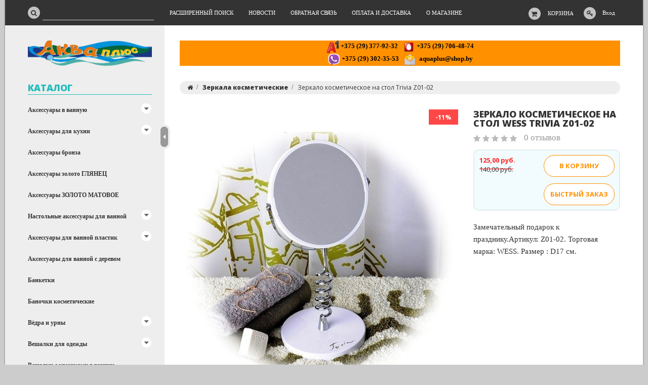

--- FILE ---
content_type: text/html; charset=UTF-8
request_url: https://aquaplus.by/Zerkala_kosmeticheskie/Zerkalo_kosmeticheskoe_na_stol_Trivia_Z01-02/
body_size: 26855
content:
<!DOCTYPE html>
<html lang="ru">
    <head>
        <!-- Google tag (gtag.js) -->
<script async src="https://www.googletagmanager.com/gtag/js?id=AW-801390586"></script>
<script>
  window.dataLayer = window.dataLayer || [];
  function gtag(){dataLayer.push(arguments);}
  gtag('js', new Date());

  gtag('config', 'AW-801390586');
</script>
<title>Зеркало косметическое на стол Trivia Z01-02 купить - AQUAPLUS.BY</title>
<meta http-equiv="Content-Type" content="text/html; charset=utf-8">
<meta http-equiv="X-UA-Compatible" content="IE=edge">
    <meta name="generator" content="beSeller.by">
    <meta name="platform" content="beSeller.by">
    <meta name="cms" content="beSeller.by">
    <meta property="og:site_name" content="AQUAPLUS.BY">
    <meta name="generator" content="beseller.by - SaaS-платформа для создания интернет-магазинов">
    <meta name="keywords" content="Зеркало косметическое на стол Trivia Z01-02">
    <meta name="description" content="Зеркало косметическое на стол Trivia Z01-02 125 руб. - Замечательный подарок к празднику.Артикул: Z01-02. Торговая марка: WESS. Размер : D17 см.">
    <meta property="og:title" content="Зеркало косметическое на стол Trivia Z01-02 купить - AQUAPLUS.BY">
    <meta property="og:description" content="Зеркало косметическое на стол Trivia Z01-02 125 руб. - Замечательный подарок к празднику.Артикул: Z01-02. Торговая марка: WESS. Размер : D17 см.">
    <meta property="og:image" content="/pics/items/e0z2o_vsy_.jpg">
    <meta property="og:type" content="product:item">
    <meta property="og:url" content="https://aquaplus.by/Zerkala_kosmeticheskie/Zerkalo_kosmeticheskoe_na_stol_Trivia_Z01-02/">
<meta name="viewport" content="width=device-width, initial-scale=1">
<link rel="canonical" href="https://aquaplus.by/Zerkala_kosmeticheskie/Zerkalo_kosmeticheskoe_na_stol_Trivia_Z01-02/">
<link rel="stylesheet" href="/manager/template/css?f=less/user/l-reset.css">
<link rel="stylesheet" type="text/css" href="/manager/template/less?f=styles/less/theme.less&t=1739880726">
<link rel="stylesheet" href="/styles/fontawesome/css/font-awesome.min.css">
<link href="//fonts.googleapis.com/css?family=Open+Sans:300,400,700,800&subset=latin,cyrillic-ext" rel="stylesheet" type="text/css">
<script src="/js/lozad.min.js"></script>
    <link rel="stylesheet" href="/lib/findtips/css/findtips.css">
    <link rel="shortcut icon" href="/favicon.ico?t=1478793760?t=1478794557" type="image/x-icon">
<script src="/js/jquery-1.11.2.min.js"></script>
<script src="/manager/template/js?char=utf-8&f=jquery.cookie.js,ok-ref-parse.js,ok-main-controller.js,ok-alt-scroll.js,ok-base.js,tab.js,tooltip.js,modal.js,validate.min.js,jquery.menu-aim.js,jquery.easing.min.js,ok-menu.js,ok-viewed-products.js,ok-modifications.js,ok-menu-more.js,ok-compare.js,ok-reviews.js,ok-cart.js,ok-feedback.js,carousel.js,ok-auth.js,ok-form.js,scrollspy.js,jquery.easing.min.js,ok-findtips.js,jquery.materialripple.js,jquery.textarea_autosize.js,dropdown.js,ok-base-data-functions.js,jquery.zoom.js,ok-base-functions.js,jquery.simple-pagination.js,ok-subscribe.js,ok-cart-calculate.js&t=1739880726"></script>
    <!-- Google tag (gtag.js) -->
<script async src="https://www.googletagmanager.com/gtag/js?id=G-YV3T5XRZGW"></script>
<script>
  window.dataLayer = window.dataLayer || [];
  function gtag(){dataLayer.push(arguments);}
  gtag('js', new Date());

  gtag('config', 'G-YV3T5XRZGW');
</script>
    <script src="/js/ok-ecommerce.js" defer></script>
<!-- Интернет-магазин создан на SaaS-платформе beseller.by -->    </head>
    <body data-tplId="36" data-spy="scroll" data-offset="60" data-target="#navi">
        <div class="l-site">
            <div class="l-row l-content-box">
                <input type="hidden" id="statusBadgeText" class="hidden" value="Новинка,Под заказ,день,дня,дней">
<input type="hidden" id="cartWords" value="от">
<header class="l-header">
    <div class="l-header-box">
        <section class="l-topbar">
            <div class="container rel">
                <div class="l-special-row">
                    <div class="l-topbar-content">
                        <div data-menu-mobile="" class="ok-menu-mobile-btn">
                            <i class="fa fa-bars"></i>
                        </div>
                        <div class="l-topbar-action">
                                                            <div class="ok-shcart-box -state-disabled" data-cart-box="">
                                    <button class="ok-shcart__btn ok-shcart__ico ok-btn -btn-style-alt" data-url="/shcart/"
                                            data-cart-icon="">
                                        <i style="margin-left: -2px;" class="fa fa-shopping-cart"></i>
                                        <sup data-cartcount="">0</sup>
                                    </button>
                                    <button data-url="/shcart/" class="ok-shcart__info">Корзина</button>
                                    <div class="ok-shcart-popup">
                                        <div class="ok-shcart -form-theme-mini">
                                            <div class="ok-shcart__cont">
                                                <div class="ok-shcart__cont-inner" data-shcart-items="">
                                                    <div class="f-tac">Ваша корзина пуста</div>
                                                </div>
                                            </div>
                                            <div class="ok-shcart__footer" data-shcart-footer="" style="display: none;">
                                                <div class="ok-shcart__footer-inner">
                                                    <p class="ok-shcart__total-info f-tac">
                                                        <strong>
														<span class="f-color-grey-hover">Итого:</span>
                                                            <span class="ok-shcart__total" data-shcart-total="">0,00</span>
                                                            <span data-shcart-suffix="">руб.</span>
                                                        </strong>
                                                    </p>
                                                    <a class="ok-btn -btn-theme-action -mb-article-half -width-full" data-gtm-id="order-send-menu"
                                                       rel="nofollow" data-url="/shcart/">
                                                        Оформить
                                                    </a>
                                                </div>
                                            </div>
                                        </div>
                                    </div>
                                </div>
                                                        <div class="ok-auth" data-auth="">
								<span class="ok-auth__btn" data-auth-btn="">
									<button class="ok-auth__ico ok-btn -btn-style-alt">
										<i class="fa fa-key"></i>
									</button>
									<span data-auth-info="" class="ok-auth__info">Вход</span>
								</span>
                                <div class="ok-profile">
                                    <ul class="ok-profile-menu" id="ok-profile-menu">
                                        <li>
                                            <a class="ok-profile__href" href="/orders.xhtml" rel="nofollow">
                                                <i class="ok-profile__icon fa fa-history"></i>
                                                <span class="ok-profile__text">История заказов</span>
                                            </a>
                                        </li>
                                        <li>
                                            <a data-toggle="modal" data-target=".ok-modal-userinfo" class="ok-open-modal-userinfo ok-profile__href"
                                               href="#">
                                                <i class="ok-profile__icon fa fa-list-ul"></i>
                                                <span class="ok-profile__text">Личные данные</span>
                                            </a>
                                        </li>
                                        <li>
                                            <a data-toggle="modal" data-target=".ok-modal-address" class="ok-open-modal-address ok-profile__href"
                                               href="#">
                                                <i class="ok-profile__icon fa fa-home"></i>
                                                <span class="ok-profile__text">Мои адреса</span>
                                            </a>
                                        </li>
                                        <li>
                                            <a class="ok-profile__href" href="/user/exit/" rel="nofollow">
                                                <i class="ok-profile__icon fa fa-sign-out"></i>
                                                <span class="ok-profile__text">Выход</span>
                                            </a>
                                        </li>
                                    </ul>
                                </div>
                                <div class="ok-enter -form-theme-mini">
                                    <ul class="-btn-together -mb-article-half" role="tablist">
                                        <li href="#enter" class="ok-btn-signin -width-half active" data-toggle="tab" aria-controls="enter" role="tab"
                                            aria-expanded="true">Вход
                                        </li>
                                        <li href="#registration" class="ok-btn-register -width-half" data-toggle="tab" role="tab"
                                            aria-controls="registration" aria-expanded="false" data-register-url="/user/register/modal/">Регистрация
                                        </li>
                                        <li href="#restore" class="ok-btn-restore -width-half hidden" data-toggle="tab" role="tab"
                                            aria-controls="restore" aria-expanded="false">Восстановить
                                        </li>
                                    </ul>
                                    <div class="tab-content">
                                        <div role="tabpanel" class="tab-pane active" id="enter">
                                            <form class="ok-form" data-auth-shoplogin="" data-form-validate="login">
                                                <input type="hidden" name="_token" value="XpRn5K3tgbmq3wbU4ZCAttWP5ktrwF8FZI0P3VU4" autocomplete="off">
                                                <div class="ok-form-row -input-special data-input-check">
                                                    <input class="form-control -state-empty require_fields" type="text" placeholder=""
                                                           name="log_email">
                                                    <div class="ok-label-float">Ваш email</div>
                                                    <span class="-input-border"></span>
                                                </div>
                                                <div class="ok-form-row -input-special data-input-check">
													<span class="input-group">
														<input class="form-control -state-empty require_fields" type="password" placeholder=""
                                                               name="log_password">
														<div class="ok-label-float">Пароль</div>
														<span class="-input-border"></span>
														<span class="input-group-addon">
															<a class="ok-enter__restore-href" id="restore_btn">
																<span class="fa fa-support"></span>
															</a>
														</span>
													</span>
                                                </div>
                                                <div class="ok-form-row">
                                                    <button class="ok-btn -btn-theme-action -width-full" data-btn-validate="login">
                                                        Войти
                                                    </button>
                                                </div>
                                            </form>
                                        </div>
                                        <div role="tabpanel" class="tab-pane" id="restore">
    <form class="ok-form" onsubmit="restore(this); return false">
        <input type="hidden" name="_token" value="XpRn5K3tgbmq3wbU4ZCAttWP5ktrwF8FZI0P3VU4" autocomplete="off">
        <div class="ok-form-row">
            <div class="has-success">
                <div id="restore-msg" class="help-block"></div>
            </div>
        </div>
        <div class="ok-form-row -input-special data-input-check">
            <input class="form-control -state-empty require_fields" type="text" placeholder="" name="log_email">
            <div class="ok-label-float">Ваш email</div>
            <span class="-input-border"></span>
        </div>
        <div class="ok-form-row">
            <button class="ok-btn -btn-theme-action -width-full">Воcстановить</button>
        </div>
    </form>
</div>                                        <div role="tabpanel" class="tab-pane" id="registration"></div>
                                    </div>
                                </div>
                                <div class="modal fade ok-modal-userinfo" tabindex="-1" role="dialog" aria-labelledby="mySmallModalLabel" aria-hidden="true">
    <div class="modal-dialog">
        <div class="modal-content">
            <button type="button" class="close" data-dismiss="modal" aria-label="Close">
                <span aria-hidden="true" class="fa fa-close"></span>
            </button>
            <p class="h3">Личные данные</p>
            <div class="ok-form-row f-size-medium">
                Здесь Вы можете указать/изменить личные данные для максимально комфортного взаимодействия с магазином.
            </div>
            <form class="ok-form" data-auth-setprofile="">
                <input type="hidden" name="_token" value="XpRn5K3tgbmq3wbU4ZCAttWP5ktrwF8FZI0P3VU4" autocomplete="off">
                <div class="ok-form-row -input-special data-input-check">
                    <input class="form-control -state-empty require_fields" type="password" placeholder="" name="profile_password" id="profile_password">
                    <div class="ok-label-float">Пароль</div>
                    <span class="-input-border"></span>
                </div>
                <div class="ok-form-row -input-special data-input-check">
                    <input class="form-control -state-empty" type="text" placeholder="" name="profile_email" id="profile_email" readonly="">
                    <div class="ok-label-float">Контактный e-mail</div>
                    <span class="-input-border"></span>
                </div>
                <div class="ok-form-row -input-special data-input-check">
                    <input class="form-control" type="text" placeholder="+375 (XX) XXX-XX-XX" name="profile_phone" id="profile_phone">
                    <div class="ok-label-float">Телефон</div>
                    <span class="-input-border"></span>
                </div>
                <div class="ok-form-row -input-special data-input-check">
                    <input class="form-control -state-empty" type="text" placeholder="" name="profile_surname" id="profile_surname">
                    <div class="ok-label-float">Фамилия</div>
                    <span class="-input-border"></span>
                </div>
                <div class="ok-form-row -input-special data-input-check">
                    <input class="form-control -state-empty" type="text" placeholder="" name="profile_name" id="profile_name">
                    <div class="ok-label-float">Имя</div>
                    <span class="-input-border"></span>
                </div>
                <div class="ok-form-row -input-special data-input-check">
                    <input class="form-control -state-empty" type="text" placeholder="" name="profile_patronym" id="profile_patronym">
                    <div class="ok-label-float">Отчество</div>
                    <span class="-input-border"></span>
                </div>
                <div class="has-error">
                    <div class="ok-error help-block"></div>
                </div>
                <div class="-mt-article">
                    <button class="ok-btn -btn-theme-action -width-full">Изменить</button>
                </div>
            </form>
        </div>
    </div>
</div>                                <div class="modal fade ok-modal-address" tabindex="-1" role="dialog" aria-labelledby="mySmallModalLabel"
                                     aria-hidden="true">
                                </div>
                            </div>
                        </div>
                        <div class="ok-search-box col-md-3 col-sm-5 col-xs-6">
                            <div class="input-group">
								<span class="input-group-addon">
									<a class="ok-search-btn ok-btn -btn-style-alt" href="">
										<i class="fa fa-search"></i>
									</a>
								</span>
                                <input class="form-control ok-search-input -state-empty" autocomplete="off" data-findtips="" type="text"
                                       id="findtext" name="findtext" data-status="on">
                            </div>
                        </div>
                        <nav class="ok-menu-top">
                            <ul style="overflow: visible;">
                                
                                                <li class="ok-menu-top__li js-more-menu">
        <a class="ok-menu-top__href" href="/find/">
            <span class="ok-menu-top__text">Расширенный поиск</span>
        </a>
    </li>

                                                    <li class="ok-menu-top__li js-more-menu">
        <a class="ok-menu-top__href" href="/news/">
            <span class="ok-menu-top__text">Новости</span>
        </a>
    </li>

                                            <li class="ok-menu-top__li js-more-menu">
        <a class="ok-menu-top__href" href="/feedback.xhtml">
            <span class="ok-menu-top__text">Обратная связь</span>
        </a>
    </li>

                                            <li class="ok-menu-top__li js-more-menu">
        <a class="ok-menu-top__href" href="/delivery.xhtml">
            <span class="ok-menu-top__text">Оплата и доставка</span>
        </a>
    </li>

                                            <li class="ok-menu-top__li js-more-menu">
        <a class="ok-menu-top__href" href="/info.xhtml">
            <span class="ok-menu-top__text">О магазине</span>
        </a>
    </li>

                                </ul>
                            <input type="hidden" name="moreElhtmlText" value="Еще...">
                        </nav>
                        <div class="ok-find-tips-wrapper" style="display: none;">
                            <div id="findTips" class="ok-find-tips"></div>
                            <div class="clearfix"></div>
                        </div>
                    </div>
                </div>
            </div>
        </section>
    </div>
</header>
                                        <main class="l-main container">
        <div class="row l-main-cont">
            <aside class="col-md-3 l-aside">
    <div class="ok-shop-logo-box -mb-article">
        <div class="ok-shop-logo">
            <a href="/">
                <img src="/pics/logo.gif" alt="AQUAPLUS.BY" title="AQUAPLUS.BY">
            </a>
        </div>
    </div>
        <div class="ok-menu-mobile -mb-article">
        <div class="f-title-special -bg-alt">
            <span class="f-title-special__text">Меню</span>
        </div>
        <ul>
            
                                                <li class="ok-menu-top__li ok-menu__home">
        <a class="ok-menu-top__href" href="/find/">
            <span class="ok-menu-top__text">Расширенный поиск</span>
        </a>
    </li>

                                                    <li class="ok-menu-top__li ok-menu__home">
        <a class="ok-menu-top__href" href="/news/">
            <span class="ok-menu-top__text">Новости</span>
        </a>
    </li>

                                            <li class="ok-menu-top__li ok-menu__home">
        <a class="ok-menu-top__href" href="/feedback.xhtml">
            <span class="ok-menu-top__text">Обратная связь</span>
        </a>
    </li>

                                            <li class="ok-menu-top__li ok-menu__home">
        <a class="ok-menu-top__href" href="/delivery.xhtml">
            <span class="ok-menu-top__text">Оплата и доставка</span>
        </a>
    </li>

                                            <li class="ok-menu-top__li ok-menu__home">
        <a class="ok-menu-top__href" href="/info.xhtml">
            <span class="ok-menu-top__text">О магазине</span>
        </a>
    </li>

            </ul>
    </div>
    <article class="l-article ok-catalog -mb-article" data-float-box="" style="">
        <div class="f-title-special -bg-alt">
            <span class="f-title-special__text">КАТАЛОГ</span>
        </div>
        <nav data-float-max-height="" class="ok-menu">
            <div class="ok-menu__content">
                                                                                                                                                                                                                                                                                                                                                                                                                                                                                                                                                                                                                                                                                                                                                                                                                                                                                                                                                                                                                                                                                                                                                                                                                                                                                                                                                                                                                                                                                                                                                                                                                                                            <div class="ok-menu__first-lvl data-menu__nav ">
                                                    <i class="ok-menu__action data-menu__action"></i>
                                                <a class="ok-menu__first-lvl-el" href="/Kollekcii_aksessuarov_v_vannuyu/">Аксессуары в ванную</a>
                                                    <div class="ok-menu__second-lvl-list data-menu__list" style="">
                                                                                                                                                                                                                            <div class="ok-menu__second-lvl">
                                        <a class="ok-menu__second-lvl-el "
                                           href="/Kollekcii_aksessuarov_v_vannuyu/langberger-aksessuary/">Аксессуары LANGBERGER (Германия)</a>
                                    </div>
                                                                                                                                                                                                                            <div class="ok-menu__second-lvl">
                                        <a class="ok-menu__second-lvl-el "
                                           href="/Kollekcii_aksessuarov_v_vannuyu/aksessuary-bisk/">Аксессуары Bisk (Польша)</a>
                                    </div>
                                                                                                                                                                                                                            <div class="ok-menu__second-lvl">
                                        <a class="ok-menu__second-lvl-el "
                                           href="/Kollekcii_aksessuarov_v_vannuyu/aksessuary-schein/">Аксессуары Schein (Германия)</a>
                                    </div>
                                                                                                                                                                                                                            <div class="ok-menu__second-lvl">
                                        <a class="ok-menu__second-lvl-el "
                                           href="/Kollekcii_aksessuarov_v_vannuyu/aksessuary-magnus/">Аксессуары Magnus</a>
                                    </div>
                                                                                                                                                                                                                            <div class="ok-menu__second-lvl">
                                        <a class="ok-menu__second-lvl-el "
                                           href="/Kollekcii_aksessuarov_v_vannuyu/aksessuary-gfmark-s-kruglym-osnovaniem-hrom/">Аксессуары GFmark с круглым основанием ХРОМ</a>
                                    </div>
                                                                                                                                                                                                                            <div class="ok-menu__second-lvl">
                                        <a class="ok-menu__second-lvl-el "
                                           href="/Kollekcii_aksessuarov_v_vannuyu/aksessuary-gfmark-nerzhaveyuschaya-stal/">Аксессуары GFmark Нержавеющая сталь</a>
                                    </div>
                                                                                                                                                                                                                            <div class="ok-menu__second-lvl">
                                        <a class="ok-menu__second-lvl-el "
                                           href="/Kollekcii_aksessuarov_v_vannuyu/aksessuary-gfmark-na-kvadratnom-osnovanii/">Аксессуары GFmark на квадратном основании</a>
                                    </div>
                                                                                                                                                                                                                            <div class="ok-menu__second-lvl">
                                        <a class="ok-menu__second-lvl-el "
                                           href="/Kollekcii_aksessuarov_v_vannuyu/gfmark-premium-pod-med/">Аксессуары GFmark под МЕДЬ</a>
                                    </div>
                                                                                                                                                                                                                            <div class="ok-menu__second-lvl">
                                        <a class="ok-menu__second-lvl-el "
                                           href="/Kollekcii_aksessuarov_v_vannuyu/savol/">Аксессуары Savol</a>
                                    </div>
                                                                                                                                                                                                                            <div class="ok-menu__second-lvl">
                                        <a class="ok-menu__second-lvl-el "
                                           href="/Kollekcii_aksessuarov_v_vannuyu/aksessuary-boheme/">Аксессуары Boheme (Италия)</a>
                                    </div>
                                                                                                                                                                                                                            <div class="ok-menu__second-lvl">
                                        <a class="ok-menu__second-lvl-el "
                                           href="/Kollekcii_aksessuarov_v_vannuyu/aksessuary-hayta/">Аксессуары Hayta (Германия) </a>
                                    </div>
                                                                                                                                                                                                                            <div class="ok-menu__second-lvl">
                                        <a class="ok-menu__second-lvl-el "
                                           href="/Kollekcii_aksessuarov_v_vannuyu/aksessuary-fuente-real/">Аксессуары Fuente Real (Испания)</a>
                                    </div>
                                                                                                                                                                                                                            <div class="ok-menu__second-lvl">
                                        <a class="ok-menu__second-lvl-el "
                                           href="/Kollekcii_aksessuarov_v_vannuyu/Rainbowl_Long/">Rainbowl Long (Турция)</a>
                                    </div>
                                                                                                                                                                                                                            <div class="ok-menu__second-lvl">
                                        <a class="ok-menu__second-lvl-el "
                                           href="/Kollekcii_aksessuarov_v_vannuyu/AVTIKA_med_Kitay_/">Аксессуары Verran AVTIKA медь</a>
                                    </div>
                                                                                                                                                                                                                            <div class="ok-menu__second-lvl">
                                        <a class="ok-menu__second-lvl-el "
                                           href="/Kollekcii_aksessuarov_v_vannuyu/titan/">TITAN</a>
                                    </div>
                                                                                                                                                                                                                            <div class="ok-menu__second-lvl">
                                        <a class="ok-menu__second-lvl-el "
                                           href="/Kollekcii_aksessuarov_v_vannuyu/aksessuary-ledeme-cvet-grafit/">Аксессуары LEDEME цвет графит</a>
                                    </div>
                                                                                                                                                                                                                            <div class="ok-menu__second-lvl">
                                        <a class="ok-menu__second-lvl-el "
                                           href="/Kollekcii_aksessuarov_v_vannuyu/aksessuary-ledeme-nerzhaveyuschaya-stal-matovaya/">Аксессуары LEDEME нержавеющая сталь матовая</a>
                                    </div>
                                                                                                                                                                                                                            <div class="ok-menu__second-lvl">
                                        <a class="ok-menu__second-lvl-el "
                                           href="/Kollekcii_aksessuarov_v_vannuyu/aksessuary-ledeme-chernyy-cvet/">Аксессуары LEDEME черный цвет</a>
                                    </div>
                                                                                                                                                                                                                            <div class="ok-menu__second-lvl">
                                        <a class="ok-menu__second-lvl-el "
                                           href="/Kollekcii_aksessuarov_v_vannuyu/cube-hrom/">Rainbow CUBE хром</a>
                                    </div>
                                                                                                                                                                                                                            <div class="ok-menu__second-lvl">
                                        <a class="ok-menu__second-lvl-el "
                                           href="/Kollekcii_aksessuarov_v_vannuyu/rainbowl-cube-chernyy/">Rainbowl CUBE черный</a>
                                    </div>
                                                                                                                                                                                                                            <div class="ok-menu__second-lvl">
                                        <a class="ok-menu__second-lvl-el "
                                           href="/Kollekcii_aksessuarov_v_vannuyu/rainbowl-chernyy/">Rainbowl черный</a>
                                    </div>
                                                                                                                                                                                                                            <div class="ok-menu__second-lvl">
                                        <a class="ok-menu__second-lvl-el "
                                           href="/Kollekcii_aksessuarov_v_vannuyu/rainbow-zoloto-matovoe/">Rainbowl золото матовое</a>
                                    </div>
                                                                                                                                                                                                                            <div class="ok-menu__second-lvl">
                                        <a class="ok-menu__second-lvl-el "
                                           href="/Kollekcii_aksessuarov_v_vannuyu/aksessuary-deante-polsha/">Deante (Польша) Аксессуары </a>
                                    </div>
                                                                                                                                                                                                                            <div class="ok-menu__second-lvl">
                                        <a class="ok-menu__second-lvl-el "
                                           href="/Kollekcii_aksessuarov_v_vannuyu/FABLE_Kitay_/">FABLE (Китай)</a>
                                    </div>
                                                                                                                                                                                                                            <div class="ok-menu__second-lvl">
                                        <a class="ok-menu__second-lvl-el "
                                           href="/Kollekcii_aksessuarov_v_vannuyu/fora-lord-belyy-kitay/">FORA Lord белый (Китай)</a>
                                    </div>
                                                                                                                                                                                                                            <div class="ok-menu__second-lvl">
                                        <a class="ok-menu__second-lvl-el "
                                           href="/Kollekcii_aksessuarov_v_vannuyu/ATAK_Turciya_/">ATAK (Турция)</a>
                                    </div>
                                                                                                                                                                                                                            <div class="ok-menu__second-lvl">
                                        <a class="ok-menu__second-lvl-el "
                                           href="/Kollekcii_aksessuarov_v_vannuyu/AYDIN_Turciya_/">AYDIN (Турция)</a>
                                    </div>
                                                                                                                                                                                                                            <div class="ok-menu__second-lvl">
                                        <a class="ok-menu__second-lvl-el "
                                           href="/Kollekcii_aksessuarov_v_vannuyu/LIDER_Turciya_/">LIDER (Турция)</a>
                                    </div>
                                                                                                                                                                                                                            <div class="ok-menu__second-lvl">
                                        <a class="ok-menu__second-lvl-el "
                                           href="/Kollekcii_aksessuarov_v_vannuyu/FORMA_E-bronza_Kitay_/">FORMA Е-бронза (Китай)</a>
                                    </div>
                                                                                                                                                                                                                            <div class="ok-menu__second-lvl">
                                        <a class="ok-menu__second-lvl-el "
                                           href="/Kollekcii_aksessuarov_v_vannuyu/sonia-ispaniya/">SONIA Испания</a>
                                    </div>
                                                                                                                                                                                                                            <div class="ok-menu__second-lvl">
                                        <a class="ok-menu__second-lvl-el "
                                           href="/Kollekcii_aksessuarov_v_vannuyu/WasserKRAFT_Germaniya_/">Аксессуары WasserKRAFT (Германия)</a>
                                    </div>
                                                                                                                                                                                                                            <div class="ok-menu__second-lvl">
                                        <a class="ok-menu__second-lvl-el "
                                           href="/Kollekcii_aksessuarov_v_vannuyu/Grohe/">Grohe</a>
                                    </div>
                                                                                                                                                                                                                            <div class="ok-menu__second-lvl">
                                        <a class="ok-menu__second-lvl-el "
                                           href="/Kollekcii_aksessuarov_v_vannuyu/Geesa_Niderlandy_/">Geesa (Нидерланды)</a>
                                    </div>
                                                            </div>
                                            </div>
                                                                                                                                                                                                                                                                                                                                                                                                                                                                                                                <div class="ok-menu__first-lvl data-menu__nav ">
                                                    <i class="ok-menu__action data-menu__action"></i>
                                                <a class="ok-menu__first-lvl-el" href="/Aksessuary_dlya_kuhni/">Аксессуары для кухни</a>
                                                    <div class="ok-menu__second-lvl-list data-menu__list" style="">
                                                                                                                                                                                                                            <div class="ok-menu__second-lvl">
                                        <a class="ok-menu__second-lvl-el "
                                           href="/Aksessuary_dlya_kuhni/Reylingovye_sistemy_dlya_kuhni/">Рейлинговые системы для кухни</a>
                                    </div>
                                                                                                                                                                                                                            <div class="ok-menu__second-lvl">
                                        <a class="ok-menu__second-lvl-el "
                                           href="/Aksessuary_dlya_kuhni/Polki_podvesnye_na_reyling/">Полки подвесные на рейлинг</a>
                                    </div>
                                                                                                                                                                                                                            <div class="ok-menu__second-lvl">
                                        <a class="ok-menu__second-lvl-el "
                                           href="/Aksessuary_dlya_kuhni/Reyling_matovyy_satin_/">Рейлинг матовый (сатин)</a>
                                    </div>
                                                                                                                                                                                                                            <div class="ok-menu__second-lvl">
                                        <a class="ok-menu__second-lvl-el "
                                           href="/Aksessuary_dlya_kuhni/Reyling_zoloto/">Рейлинг золото</a>
                                    </div>
                                                                                                                                                                                                                            <div class="ok-menu__second-lvl">
                                        <a class="ok-menu__second-lvl-el "
                                           href="/Aksessuary_dlya_kuhni/Reyling_bronza/">Рейлинг бронза</a>
                                    </div>
                                                                                                                                                                                                                            <div class="ok-menu__second-lvl">
                                        <a class="ok-menu__second-lvl-el "
                                           href="/Aksessuary_dlya_kuhni/Reyling_hrom/">Рейлинг хром</a>
                                    </div>
                                                                                                                                                                                                                            <div class="ok-menu__second-lvl">
                                        <a class="ok-menu__second-lvl-el "
                                           href="/Aksessuary_dlya_kuhni/hlebnicy-2/">Хлебницы</a>
                                    </div>
                                                                                                                                                                                                                            <div class="ok-menu__second-lvl">
                                        <a class="ok-menu__second-lvl-el "
                                           href="/Aksessuary_dlya_kuhni/polki-reling-k-stene/">Полки-релинг к стене нержавейка</a>
                                    </div>
                                                            </div>
                                            </div>
                                                                                                                                                <div class="ok-menu__first-lvl data-menu__nav ">
                                                <a class="ok-menu__first-lvl-el" href="/Aksessuary_bronza/">Аксессуары бронза</a>
                                            </div>
                                                                                                                                                <div class="ok-menu__first-lvl data-menu__nav ">
                                                <a class="ok-menu__first-lvl-el" href="/Aksessuary_zoloto/">Аксессуары золото ГЛЯНЕЦ</a>
                                            </div>
                                                                                                                                                <div class="ok-menu__first-lvl data-menu__nav ">
                                                <a class="ok-menu__first-lvl-el" href="/aksessuary-zoloto-matovoe/">Аксессуары ЗОЛОТО МАТОВОЕ</a>
                                            </div>
                                                                                                                                                                                                                                                                                                                                                                                                                                                                                                                                                                                                                                                                                                                                                                                                                                                                                                                                                                                                                                                                                                                                                                                                                                                                                                                                                                                                                                                                                                                                                                                                                                                                                                                                                                                                                                                                                                                                                                                                                                                                                                                                                                                                                                                                                                                                                                                                                                                                                                                                                                                                                                                                                                                                                                                                                                                                                                <div class="ok-menu__first-lvl data-menu__nav ">
                                                    <i class="ok-menu__action data-menu__action"></i>
                                                <a class="ok-menu__first-lvl-el" href="/Aksessuary_dlya_vannoy_keramika_steklo_plastik/">Настольные аксессуары для ванной </a>
                                                    <div class="ok-menu__second-lvl-list data-menu__list" style="">
                                                                                                                                                                                                                            <div class="ok-menu__second-lvl">
                                        <a class="ok-menu__second-lvl-el "
                                           href="/Aksessuary_dlya_vannoy_keramika_steklo_plastik/nabor-savol-s-4ps05/">Набор SAVOL S-4PS05 </a>
                                    </div>
                                                                                                                                                                                                                            <div class="ok-menu__second-lvl">
                                        <a class="ok-menu__second-lvl-el "
                                           href="/Aksessuary_dlya_vannoy_keramika_steklo_plastik/nabor-savol-s-6ps01/">Набор SAVOL S-6PS01</a>
                                    </div>
                                                                                                                                                                                                                            <div class="ok-menu__second-lvl">
                                        <a class="ok-menu__second-lvl-el "
                                           href="/Aksessuary_dlya_vannoy_keramika_steklo_plastik/nabor-savol-s-4ps06/">Набор SAVOL S-4PS06 </a>
                                    </div>
                                                                                                                                                                                                                            <div class="ok-menu__second-lvl">
                                        <a class="ok-menu__second-lvl-el "
                                           href="/Aksessuary_dlya_vannoy_keramika_steklo_plastik/aksessuary-wess/">Аксессуары Wess</a>
                                    </div>
                                                                                                                                                                                                                            <div class="ok-menu__second-lvl">
                                        <a class="ok-menu__second-lvl-el "
                                           href="/Aksessuary_dlya_vannoy_keramika_steklo_plastik/aksessuary-sanaks/">Аксессуары Санакс настольные</a>
                                    </div>
                                                                                                                                                                                                                            <div class="ok-menu__second-lvl">
                                        <a class="ok-menu__second-lvl-el "
                                           href="/Aksessuary_dlya_vannoy_keramika_steklo_plastik/aksessuary-primanova/">Аксессуары Primanova</a>
                                    </div>
                                                                                                                                                                                                                            <div class="ok-menu__second-lvl">
                                        <a class="ok-menu__second-lvl-el "
                                           href="/Aksessuary_dlya_vannoy_keramika_steklo_plastik/kollekciya-sharm-bezhevyy/">Коллекция ШАРМ бежевый</a>
                                    </div>
                                                                                                                                                                                                                            <div class="ok-menu__second-lvl">
                                        <a class="ok-menu__second-lvl-el "
                                           href="/Aksessuary_dlya_vannoy_keramika_steklo_plastik/kollekciya-seryy-kamen/">Коллекция СЕРЫЙ КАМЕНЬ</a>
                                    </div>
                                                                                                                                                                                                                            <div class="ok-menu__second-lvl">
                                        <a class="ok-menu__second-lvl-el "
                                           href="/Aksessuary_dlya_vannoy_keramika_steklo_plastik/kollekciya-dakar-seryy-bisk/">Коллекция DAKAR серый BISK</a>
                                    </div>
                                                                                                                                                                                                                            <div class="ok-menu__second-lvl">
                                        <a class="ok-menu__second-lvl-el "
                                           href="/Aksessuary_dlya_vannoy_keramika_steklo_plastik/dakar-bezhevyy-bisk/">Коллекция DAKAR бежевый BISK</a>
                                    </div>
                                                                                                                                                                                                                            <div class="ok-menu__second-lvl">
                                        <a class="ok-menu__second-lvl-el "
                                           href="/Aksessuary_dlya_vannoy_keramika_steklo_plastik/Kolekciya_ATHENA/">Коллекция ATHENA</a>
                                    </div>
                                                                                                                                                                                                                            <div class="ok-menu__second-lvl">
                                        <a class="ok-menu__second-lvl-el "
                                           href="/Aksessuary_dlya_vannoy_keramika_steklo_plastik/Kollekciya_KAUAI/">Коллекция KAUAI</a>
                                    </div>
                                                                                                                                                                                                                            <div class="ok-menu__second-lvl">
                                        <a class="ok-menu__second-lvl-el "
                                           href="/Aksessuary_dlya_vannoy_keramika_steklo_plastik/Kollekciya_MADERA/">Коллекция MADERA</a>
                                    </div>
                                                                                                                                                                                                                            <div class="ok-menu__second-lvl">
                                        <a class="ok-menu__second-lvl-el "
                                           href="/Aksessuary_dlya_vannoy_keramika_steklo_plastik/Kollekciya_MAKADI_bezhevyy/">Коллекция MAKADI бежевый </a>
                                    </div>
                                                                                                                                                                                                                            <div class="ok-menu__second-lvl">
                                        <a class="ok-menu__second-lvl-el "
                                           href="/Aksessuary_dlya_vannoy_keramika_steklo_plastik/plain-black-bisk/">Коллекция Plain BLACK  Bisk</a>
                                    </div>
                                                                                                                                                                                                                            <div class="ok-menu__second-lvl">
                                        <a class="ok-menu__second-lvl-el "
                                           href="/Aksessuary_dlya_vannoy_keramika_steklo_plastik/kollekciya-conma-bisk-steklo/">Коллекция COMA Bisk стекло</a>
                                    </div>
                                                                                                                                                                                                                            <div class="ok-menu__second-lvl">
                                        <a class="ok-menu__second-lvl-el "
                                           href="/Aksessuary_dlya_vannoy_keramika_steklo_plastik/kollekciya-mondra/">Коллекция МОНДРА</a>
                                    </div>
                                                                                                                                                                                                                            <div class="ok-menu__second-lvl">
                                        <a class="ok-menu__second-lvl-el "
                                           href="/Aksessuary_dlya_vannoy_keramika_steklo_plastik/kollekciya-reno-bisk-chernyy/">Коллекция РЕНО Bisk черный</a>
                                    </div>
                                                                                                                                                                                                                            <div class="ok-menu__second-lvl">
                                        <a class="ok-menu__second-lvl-el "
                                           href="/Aksessuary_dlya_vannoy_keramika_steklo_plastik/kollekciya-nero-bisk-chernyy/">Коллекция NERO Bisk черный</a>
                                    </div>
                                                                                                                                                                                                                            <div class="ok-menu__second-lvl">
                                        <a class="ok-menu__second-lvl-el "
                                           href="/Aksessuary_dlya_vannoy_keramika_steklo_plastik/kollekciya-bisk-reno-seryy/">Коллекция Bisk РЕНО серый </a>
                                    </div>
                                                                                                                                                                                                                            <div class="ok-menu__second-lvl">
                                        <a class="ok-menu__second-lvl-el "
                                           href="/Aksessuary_dlya_vannoy_keramika_steklo_plastik/kollekciya-bianco-bisk/">Коллекция BIANCO Bisk</a>
                                    </div>
                                                                                                                                                                                                                            <div class="ok-menu__second-lvl">
                                        <a class="ok-menu__second-lvl-el "
                                           href="/Aksessuary_dlya_vannoy_keramika_steklo_plastik/makadi-white/">Коллекция MAKADI WHITE</a>
                                    </div>
                                                                                                                                                                                                                            <div class="ok-menu__second-lvl">
                                        <a class="ok-menu__second-lvl-el "
                                           href="/Aksessuary_dlya_vannoy_keramika_steklo_plastik/Kollekciya_KEA/">Коллекция KEA</a>
                                    </div>
                                                                                                                                                                                                                            <div class="ok-menu__second-lvl">
                                        <a class="ok-menu__second-lvl-el "
                                           href="/Aksessuary_dlya_vannoy_keramika_steklo_plastik/kollekciya-samos/">Коллекция САМОС</a>
                                    </div>
                                                                                                                                                                                                                            <div class="ok-menu__second-lvl">
                                        <a class="ok-menu__second-lvl-el "
                                           href="/Aksessuary_dlya_vannoy_keramika_steklo_plastik/kollekciya-nice/">Коллекция NICE Bisk</a>
                                    </div>
                                                                                                                                                                                                                            <div class="ok-menu__second-lvl">
                                        <a class="ok-menu__second-lvl-el "
                                           href="/Aksessuary_dlya_vannoy_keramika_steklo_plastik/kollekciya-zolotaya-kayma/">Коллекция ЗОЛОТАЯ КАЙМА </a>
                                    </div>
                                                                                                                                                                                                                            <div class="ok-menu__second-lvl">
                                        <a class="ok-menu__second-lvl-el "
                                           href="/Aksessuary_dlya_vannoy_keramika_steklo_plastik/Kollekciya_LINERO_metall_/">Коллекция LINERO(металл)</a>
                                    </div>
                                                                                                                                                                                                                            <div class="ok-menu__second-lvl">
                                        <a class="ok-menu__second-lvl-el "
                                           href="/Aksessuary_dlya_vannoy_keramika_steklo_plastik/kollekciya-delmar-2/">Коллекция DELMAR</a>
                                    </div>
                                                                                                                                                                                                                            <div class="ok-menu__second-lvl">
                                        <a class="ok-menu__second-lvl-el "
                                           href="/Aksessuary_dlya_vannoy_keramika_steklo_plastik/Kollekciya_REDS/">Коллекция REDS</a>
                                    </div>
                                                                                                                                                                                                                            <div class="ok-menu__second-lvl">
                                        <a class="ok-menu__second-lvl-el "
                                           href="/Aksessuary_dlya_vannoy_keramika_steklo_plastik/Kollekciya_SABBIA/">Коллекция SABBIA</a>
                                    </div>
                                                                                                                                                                                                                            <div class="ok-menu__second-lvl">
                                        <a class="ok-menu__second-lvl-el "
                                           href="/Aksessuary_dlya_vannoy_keramika_steklo_plastik/Nabor_v_vannuyu_GRACE/">Коллекция GRACE</a>
                                    </div>
                                                                                                                                                                                                                            <div class="ok-menu__second-lvl">
                                        <a class="ok-menu__second-lvl-el "
                                           href="/Aksessuary_dlya_vannoy_keramika_steklo_plastik/kollekciya-lines-2/">Коллекция LINES</a>
                                    </div>
                                                                                                                                                                                                                            <div class="ok-menu__second-lvl">
                                        <a class="ok-menu__second-lvl-el "
                                           href="/Aksessuary_dlya_vannoy_keramika_steklo_plastik/kollekcii-wasserkraft-nastolnye/">Коллекции Wasserkraft настольные</a>
                                    </div>
                                                                                                                                                                                                                            <div class="ok-menu__second-lvl">
                                        <a class="ok-menu__second-lvl-el "
                                           href="/Aksessuary_dlya_vannoy_keramika_steklo_plastik/Kollekciya_CAPE_MAY/">Коллекция CAPE MAY</a>
                                    </div>
                                                                                                                                                                                                                            <div class="ok-menu__second-lvl">
                                        <a class="ok-menu__second-lvl-el "
                                           href="/Aksessuary_dlya_vannoy_keramika_steklo_plastik/Kollekciya_MOSAIC/">Коллекция MOSAIC</a>
                                    </div>
                                                                                                                                                                                                                            <div class="ok-menu__second-lvl">
                                        <a class="ok-menu__second-lvl-el "
                                           href="/Aksessuary_dlya_vannoy_keramika_steklo_plastik/Kollekciya_MOCCA/">Коллекция MOCCA</a>
                                    </div>
                                                                                                                                                                                                                            <div class="ok-menu__second-lvl">
                                        <a class="ok-menu__second-lvl-el "
                                           href="/Aksessuary_dlya_vannoy_keramika_steklo_plastik/kollekciya-veneciya/">Коллекция Венеция</a>
                                    </div>
                                                                                                                                                                                                                            <div class="ok-menu__second-lvl">
                                        <a class="ok-menu__second-lvl-el "
                                           href="/Aksessuary_dlya_vannoy_keramika_steklo_plastik/Kollekciya_TIPI_BLACK/">Коллекция TIPI BLACK</a>
                                    </div>
                                                                                                                                                                                                                            <div class="ok-menu__second-lvl">
                                        <a class="ok-menu__second-lvl-el "
                                           href="/Aksessuary_dlya_vannoy_keramika_steklo_plastik/Kollekciya_TIPI_ECRU/">Коллекция TIPI ECRU</a>
                                    </div>
                                                                                                                                                                                                                            <div class="ok-menu__second-lvl">
                                        <a class="ok-menu__second-lvl-el "
                                           href="/Aksessuary_dlya_vannoy_keramika_steklo_plastik/Kollekciya_TIPI_WHITE/">Коллекция TIPI WHITE</a>
                                    </div>
                                                                                                                                                                                                                            <div class="ok-menu__second-lvl">
                                        <a class="ok-menu__second-lvl-el "
                                           href="/Aksessuary_dlya_vannoy_keramika_steklo_plastik/Kollekciya_TIPI_FUCSIA/">Коллекция TIPI FUCSIA</a>
                                    </div>
                                                                                                                                                                                                                            <div class="ok-menu__second-lvl">
                                        <a class="ok-menu__second-lvl-el "
                                           href="/Aksessuary_dlya_vannoy_keramika_steklo_plastik/Kollekciya_TIPI_VIOLET/">Коллекция TIPI VIOLET</a>
                                    </div>
                                                                                                                                                                                                                            <div class="ok-menu__second-lvl">
                                        <a class="ok-menu__second-lvl-el "
                                           href="/Aksessuary_dlya_vannoy_keramika_steklo_plastik/Kollekciya_BLOME/">Коллекция BLOME </a>
                                    </div>
                                                                                                                                                                                                                            <div class="ok-menu__second-lvl">
                                        <a class="ok-menu__second-lvl-el "
                                           href="/Aksessuary_dlya_vannoy_keramika_steklo_plastik/Kollekciya_OLIVE/">Коллекция OLIVE</a>
                                    </div>
                                                                                                                                                                                                                            <div class="ok-menu__second-lvl">
                                        <a class="ok-menu__second-lvl-el "
                                           href="/Aksessuary_dlya_vannoy_keramika_steklo_plastik/Kollekciya_MODA/">Коллекция MODA</a>
                                    </div>
                                                                                                                                                                                                                            <div class="ok-menu__second-lvl">
                                        <a class="ok-menu__second-lvl-el "
                                           href="/Aksessuary_dlya_vannoy_keramika_steklo_plastik/kollekciya-leander/">Коллекция LEANDER</a>
                                    </div>
                                                                                                                                                                                                                            <div class="ok-menu__second-lvl">
                                        <a class="ok-menu__second-lvl-el "
                                           href="/Aksessuary_dlya_vannoy_keramika_steklo_plastik/Kollekciya_GRAZ/">Коллекция GRAZ</a>
                                    </div>
                                                                                                                                                                                                                            <div class="ok-menu__second-lvl">
                                        <a class="ok-menu__second-lvl-el "
                                           href="/Aksessuary_dlya_vannoy_keramika_steklo_plastik/narvik-nastolnaya-seriya/">Коллекция NARVIK </a>
                                    </div>
                                                                                                                                                                                                                            <div class="ok-menu__second-lvl">
                                        <a class="ok-menu__second-lvl-el "
                                           href="/Aksessuary_dlya_vannoy_keramika_steklo_plastik/Kollekciya_KLAR/">Коллекция KLAR </a>
                                    </div>
                                                                                                                                                                                                                            <div class="ok-menu__second-lvl">
                                        <a class="ok-menu__second-lvl-el "
                                           href="/Aksessuary_dlya_vannoy_keramika_steklo_plastik/nabor-dlya-vannoy-metall-steklo/">Набор для ванной металл-стекло</a>
                                    </div>
                                                                                                                                                                                                                            <div class="ok-menu__second-lvl">
                                        <a class="ok-menu__second-lvl-el "
                                           href="/Aksessuary_dlya_vannoy_keramika_steklo_plastik/Kollekciya_ZEBRA/">Коллекция ZEBRA</a>
                                    </div>
                                                                                                                                                                                                                            <div class="ok-menu__second-lvl">
                                        <a class="ok-menu__second-lvl-el "
                                           href="/Aksessuary_dlya_vannoy_keramika_steklo_plastik/Kollekciya_BATH_seryy_dolomit/">Коллекция BATH серый доломит</a>
                                    </div>
                                                                                                                                                                                                                            <div class="ok-menu__second-lvl">
                                        <a class="ok-menu__second-lvl-el "
                                           href="/Aksessuary_dlya_vannoy_keramika_steklo_plastik/Kollekciya_PORTANTINA/">Коллекция PORTANTINA</a>
                                    </div>
                                                                                                                                                                                                                            <div class="ok-menu__second-lvl">
                                        <a class="ok-menu__second-lvl-el "
                                           href="/Aksessuary_dlya_vannoy_keramika_steklo_plastik/Aksessuory_bronza_i_zoloto/">Аксессуары бронза и золото настольные</a>
                                    </div>
                                                                                                                                                                                                                            <div class="ok-menu__second-lvl">
                                        <a class="ok-menu__second-lvl-el "
                                           href="/Aksessuary_dlya_vannoy_keramika_steklo_plastik/Kollekciya_MOSAIC_GREEN/">Коллекция MOSAIC GREEN</a>
                                    </div>
                                                                                                                                                                                                                            <div class="ok-menu__second-lvl">
                                        <a class="ok-menu__second-lvl-el "
                                           href="/Aksessuary_dlya_vannoy_keramika_steklo_plastik/Kollekciya_MOSAIC_BLUE/">Коллекция MOSAIC BLUE</a>
                                    </div>
                                                                                                                                                                                                                            <div class="ok-menu__second-lvl">
                                        <a class="ok-menu__second-lvl-el "
                                           href="/Aksessuary_dlya_vannoy_keramika_steklo_plastik/Kollekciya_Verran_SAND_BEACH/">Коллекция Verran SAND BEACH</a>
                                    </div>
                                                                                                                                                                                                                            <div class="ok-menu__second-lvl">
                                        <a class="ok-menu__second-lvl-el "
                                           href="/Aksessuary_dlya_vannoy_keramika_steklo_plastik/Kollekciya_Verran_BLUE_CRACK/">Коллекция Verran BLUE CRACK</a>
                                    </div>
                                                                                                                                                                                                                            <div class="ok-menu__second-lvl">
                                        <a class="ok-menu__second-lvl-el "
                                           href="/Aksessuary_dlya_vannoy_keramika_steklo_plastik/kollekciya-vanstore-acrilica/">Коллекция Vanstore Acrilica</a>
                                    </div>
                                                                                                                                                                                                                            <div class="ok-menu__second-lvl">
                                        <a class="ok-menu__second-lvl-el "
                                           href="/Aksessuary_dlya_vannoy_keramika_steklo_plastik/Kollekciya_FEMME/">Коллекция FEMME</a>
                                    </div>
                                                            </div>
                                            </div>
                                                                                                                                                                                                                                                                                                                                                                                                                                                                                                                                                                                                        <div class="ok-menu__first-lvl data-menu__nav ">
                                                    <i class="ok-menu__action data-menu__action"></i>
                                                <a class="ok-menu__first-lvl-el" href="/Aksessuary_dlya_vannoy_gelevye/">Аксессуары для ванной пластик </a>
                                                    <div class="ok-menu__second-lvl-list data-menu__list" style="">
                                                                                                                                                                                                                            <div class="ok-menu__second-lvl">
                                        <a class="ok-menu__second-lvl-el "
                                           href="/Aksessuary_dlya_vannoy_gelevye/Seriya_ALVEN/">Серия ALVEN </a>
                                    </div>
                                                                                                                                                                                                                            <div class="ok-menu__second-lvl">
                                        <a class="ok-menu__second-lvl-el "
                                           href="/Aksessuary_dlya_vannoy_gelevye/Seriya_PHALAENOPSIS/">Серия PHALAENOPSIS</a>
                                    </div>
                                                                                                                                                                                                                            <div class="ok-menu__second-lvl">
                                        <a class="ok-menu__second-lvl-el "
                                           href="/Aksessuary_dlya_vannoy_gelevye/Seriya_LUNA/">Серия LUNA </a>
                                    </div>
                                                                                                                                                                                                                            <div class="ok-menu__second-lvl">
                                        <a class="ok-menu__second-lvl-el "
                                           href="/Aksessuary_dlya_vannoy_gelevye/Seriya_BLACK_and_WHITE/">Серия BLACK and WHITE</a>
                                    </div>
                                                                                                                                                                                                                            <div class="ok-menu__second-lvl">
                                        <a class="ok-menu__second-lvl-el "
                                           href="/Aksessuary_dlya_vannoy_gelevye/Seriya_WHITE_ORCHID/">Серия WHITE ORCHID </a>
                                    </div>
                                                                                                                                                                                                                            <div class="ok-menu__second-lvl">
                                        <a class="ok-menu__second-lvl-el "
                                           href="/Aksessuary_dlya_vannoy_gelevye/Seriya_VERMILLION/">Серия VERMILLION </a>
                                    </div>
                                                                                                                                                                                                                            <div class="ok-menu__second-lvl">
                                        <a class="ok-menu__second-lvl-el "
                                           href="/Aksessuary_dlya_vannoy_gelevye/Seriya_RAKUShKI/">Серия РАКУШКИ </a>
                                    </div>
                                                                                                                                                                                                                            <div class="ok-menu__second-lvl">
                                        <a class="ok-menu__second-lvl-el "
                                           href="/Aksessuary_dlya_vannoy_gelevye/Seriya_SERDCE/">Серия СЕРДЦЕ </a>
                                    </div>
                                                                                                                                                                                                                            <div class="ok-menu__second-lvl">
                                        <a class="ok-menu__second-lvl-el "
                                           href="/Aksessuary_dlya_vannoy_gelevye/Seriya_BUTTERFLY/">Серия BUTTERFLY </a>
                                    </div>
                                                                                                                                                                                                                            <div class="ok-menu__second-lvl">
                                        <a class="ok-menu__second-lvl-el "
                                           href="/Aksessuary_dlya_vannoy_gelevye/Seriya_ANGEL/">Серия ANGEL </a>
                                    </div>
                                                            </div>
                                            </div>
                                                                                                                                                <div class="ok-menu__first-lvl data-menu__nav ">
                                                <a class="ok-menu__first-lvl-el" href="/Aksessuary_dlya_vannoy_s_derevom/">Аксессуары для ванной с деревом</a>
                                            </div>
                                                                                                                                                <div class="ok-menu__first-lvl data-menu__nav ">
                                                <a class="ok-menu__first-lvl-el" href="/Banketki/">Банкетки</a>
                                            </div>
                                                                                                                                                <div class="ok-menu__first-lvl data-menu__nav ">
                                                <a class="ok-menu__first-lvl-el" href="/Banochki_kosmeticheskie/">Баночки косметические</a>
                                            </div>
                                                                                                                                                                                                                                                                                                                                                                                                                                                                                                                                                            <div class="ok-menu__first-lvl data-menu__nav ">
                                                    <i class="ok-menu__action data-menu__action"></i>
                                                <a class="ok-menu__first-lvl-el" href="/V_dra_i_urny/">Вёдра и урны</a>
                                                    <div class="ok-menu__second-lvl-list data-menu__list" style="">
                                                                                                                                                                                                                            <div class="ok-menu__second-lvl">
                                        <a class="ok-menu__second-lvl-el "
                                           href="/V_dra_i_urny/V_dra_stalnye/">Ведра для мусора металлические</a>
                                    </div>
                                                                                                                                                                                                                            <div class="ok-menu__second-lvl">
                                        <a class="ok-menu__second-lvl-el "
                                           href="/V_dra_i_urny/V_dra_plastikovye/">Вёдра пластиковые</a>
                                    </div>
                                                                                                                                                                                                                            <div class="ok-menu__second-lvl">
                                        <a class="ok-menu__second-lvl-el "
                                           href="/V_dra_i_urny/vedra-s-plavnym-zakryvaniem/">Ведра с плавным закрыванием</a>
                                    </div>
                                                                                                                                                                                                                            <div class="ok-menu__second-lvl">
                                        <a class="ok-menu__second-lvl-el "
                                           href="/V_dra_i_urny/Urny/">Урны</a>
                                    </div>
                                                                                                                                                                                                                            <div class="ok-menu__second-lvl">
                                        <a class="ok-menu__second-lvl-el "
                                           href="/V_dra_i_urny/vedra-s-pedalyu/">Ведра с педалью</a>
                                    </div>
                                                                                                                                                                                                                            <div class="ok-menu__second-lvl">
                                        <a class="ok-menu__second-lvl-el "
                                           href="/V_dra_i_urny/vedra-3-5-litrov/">Ведра 3-7 литров</a>
                                    </div>
                                                                                                                                                                                                                            <div class="ok-menu__second-lvl">
                                        <a class="ok-menu__second-lvl-el "
                                           href="/V_dra_i_urny/vedra-8-18-litrov/">Ведра 8-18 литров</a>
                                    </div>
                                                                                                                                                                                                                            <div class="ok-menu__second-lvl">
                                        <a class="ok-menu__second-lvl-el "
                                           href="/V_dra_i_urny/vedra20-50-litrov/">Ведра 20-50 литров</a>
                                    </div>
                                                                                                                                                                                                                            <div class="ok-menu__second-lvl">
                                        <a class="ok-menu__second-lvl-el "
                                           href="/V_dra_i_urny/v-dra-sensornye/">Вёдра сенсорные</a>
                                    </div>
                                                            </div>
                                            </div>
                                                                                                                                                                                                                                                                                                                                                                                                                                                                                                                <div class="ok-menu__first-lvl data-menu__nav ">
                                                    <i class="ok-menu__action data-menu__action"></i>
                                                <a class="ok-menu__first-lvl-el" href="/Veshalki_dlya_odezhdy/">Вешалки для одежды</a>
                                                    <div class="ok-menu__second-lvl-list data-menu__list" style="">
                                                                                                                                                                                                                            <div class="ok-menu__second-lvl">
                                        <a class="ok-menu__second-lvl-el "
                                           href="/Veshalki_dlya_odezhdy/veshalki-napolnye/">Вешалки для одежды напольные </a>
                                    </div>
                                                                                                                                                                                                                            <div class="ok-menu__second-lvl">
                                        <a class="ok-menu__second-lvl-el "
                                           href="/Veshalki_dlya_odezhdy/veshalki-nastennye/">Вешалки для одежды настенные</a>
                                    </div>
                                                                                                                                                                                                                            <div class="ok-menu__second-lvl">
                                        <a class="ok-menu__second-lvl-el "
                                           href="/Veshalki_dlya_odezhdy/Veshalki-_plechiki/">Вешалки-плечики</a>
                                    </div>
                                                                                                                                                                                                                            <div class="ok-menu__second-lvl">
                                        <a class="ok-menu__second-lvl-el "
                                           href="/Veshalki_dlya_odezhdy/veshalki-p-obraznye/">Вешалки П- образные</a>
                                    </div>
                                                                                                                                                                                                                            <div class="ok-menu__second-lvl">
                                        <a class="ok-menu__second-lvl-el "
                                           href="/Veshalki_dlya_odezhdy/veshalka-kostyumnaya/">Вешалка костюмная</a>
                                    </div>
                                                                                                                                                                                                                            <div class="ok-menu__second-lvl">
                                        <a class="ok-menu__second-lvl-el "
                                           href="/Veshalki_dlya_odezhdy/veshalka-s-kryuchkami-na-dver/">Вешалка с крючками на дверь</a>
                                    </div>
                                                                                                                                                                                                                            <div class="ok-menu__second-lvl">
                                        <a class="ok-menu__second-lvl-el "
                                           href="/Veshalki_dlya_odezhdy/stoyki-dlya-odezhdy-halmar/">Стойки для одежды Halmar</a>
                                    </div>
                                                                                                                                                                                                                            <div class="ok-menu__second-lvl">
                                        <a class="ok-menu__second-lvl-el "
                                           href="/Veshalki_dlya_odezhdy/stoyki-dlya-odezhdy-signal/">Стойки для одежды Signal</a>
                                    </div>
                                                            </div>
                                            </div>
                                                                                                                                                <div class="ok-menu__first-lvl data-menu__nav ">
                                                <a class="ok-menu__first-lvl-el" href="/veshalki-s-kryuchkami-v-vannuyu/">Вешалки с крючками в ванную</a>
                                            </div>
                                                                                                                                                <div class="ok-menu__first-lvl data-menu__nav ">
                                                <a class="ok-menu__first-lvl-el" href="/Gazetnicy/">Газетницы</a>
                                            </div>
                                                                                                                                                                                                                                                                                                                                                                                                                                                                                                                <div class="ok-menu__first-lvl data-menu__nav ">
                                                    <i class="ok-menu__action data-menu__action"></i>
                                                <a class="ok-menu__first-lvl-el" href="/Gladilnye_doski_i_chehly/">Гладильные доски и чехлы</a>
                                                    <div class="ok-menu__second-lvl-list data-menu__list" style="">
                                                                                                                                                                                                                            <div class="ok-menu__second-lvl">
                                        <a class="ok-menu__second-lvl-el "
                                           href="/Gladilnye_doski_i_chehly/Nika/">Гладильные доски Ника</a>
                                    </div>
                                                                                                                                                                                                                            <div class="ok-menu__second-lvl">
                                        <a class="ok-menu__second-lvl-el "
                                           href="/Gladilnye_doski_i_chehly/Colombo/">Гладильные доски Colombo</a>
                                    </div>
                                                                                                                                                                                                                            <div class="ok-menu__second-lvl">
                                        <a class="ok-menu__second-lvl-el "
                                           href="/Gladilnye_doski_i_chehly/Dogrular/">Гладильные доски Dogrular</a>
                                    </div>
                                                                                                                                                                                                                            <div class="ok-menu__second-lvl">
                                        <a class="ok-menu__second-lvl-el "
                                           href="/Gladilnye_doski_i_chehly/primanova/">Гладильные доски Primanova</a>
                                    </div>
                                                                                                                                                                                                                            <div class="ok-menu__second-lvl">
                                        <a class="ok-menu__second-lvl-el "
                                           href="/Gladilnye_doski_i_chehly/doski-joy-home/">Гладильные доски Joy Home</a>
                                    </div>
                                                                                                                                                                                                                            <div class="ok-menu__second-lvl">
                                        <a class="ok-menu__second-lvl-el "
                                           href="/Gladilnye_doski_i_chehly/Jata/">Гладильные доски-стремянки</a>
                                    </div>
                                                                                                                                                                                                                            <div class="ok-menu__second-lvl">
                                        <a class="ok-menu__second-lvl-el "
                                           href="/Gladilnye_doski_i_chehly/Chehly_dlya_gladilnyh_dosok/">Чехлы для гладильных досок</a>
                                    </div>
                                                                                                                                                                                                                            <div class="ok-menu__second-lvl">
                                        <a class="ok-menu__second-lvl-el "
                                           href="/Gladilnye_doski_i_chehly/Gimi/">Гладильные доски Gimi</a>
                                    </div>
                                                            </div>
                                            </div>
                                                                                                                                                                                                                                        <div class="ok-menu__first-lvl data-menu__nav ">
                                                    <i class="ok-menu__action data-menu__action"></i>
                                                <a class="ok-menu__first-lvl-el" href="/derzhateli-zubnyh-schetok/">Держатели зубных щеток и пасты</a>
                                                    <div class="ok-menu__second-lvl-list data-menu__list" style="">
                                                                                                                                                                                                                            <div class="ok-menu__second-lvl">
                                        <a class="ok-menu__second-lvl-el "
                                           href="/derzhateli-zubnyh-schetok/Derzhateli_zubnyh_sch_tok_i_pasty_nastennye/">Держатели зубных щёток и пасты настенные</a>
                                    </div>
                                                                                                                                                                                                                            <div class="ok-menu__second-lvl">
                                        <a class="ok-menu__second-lvl-el "
                                           href="/derzhateli-zubnyh-schetok/Derzhateli_zubnyh_schetok_i_pasty_nastolnye/">Держатели зубных щеток и пасты настольные</a>
                                    </div>
                                                            </div>
                                            </div>
                                                                                                                                                                                                                                        <div class="ok-menu__first-lvl data-menu__nav ">
                                                    <i class="ok-menu__action data-menu__action"></i>
                                                <a class="ok-menu__first-lvl-el" href="/Derzhateli_bumazhnyh_polotenec/">Держатели бумажных полотенец</a>
                                                    <div class="ok-menu__second-lvl-list data-menu__list" style="">
                                                                                                                                                                                                                            <div class="ok-menu__second-lvl">
                                        <a class="ok-menu__second-lvl-el "
                                           href="/Derzhateli_bumazhnyh_polotenec/dispensery-dlya-bumazhnyh-salfetok/">Диспенсеры для бумажных салфеток</a>
                                    </div>
                                                                                                                                                                                                                            <div class="ok-menu__second-lvl">
                                        <a class="ok-menu__second-lvl-el "
                                           href="/Derzhateli_bumazhnyh_polotenec/stoyki-dlya-bumazhnyh-polotenec/">Стойки для бумажных полотенец</a>
                                    </div>
                                                            </div>
                                            </div>
                                                                                                                                                <div class="ok-menu__first-lvl data-menu__nav ">
                                                <a class="ok-menu__first-lvl-el" href="/Derzhateli_osvezhitelya_vozduha/">Держатели освежителя воздуха</a>
                                            </div>
                                                                                                                                                                                                                                                                                                                                                                                                                        <div class="ok-menu__first-lvl data-menu__nav ">
                                                    <i class="ok-menu__action data-menu__action"></i>
                                                <a class="ok-menu__first-lvl-el" href="/derzhateli-tualetnoy-bumagi/">Держатели туалетной бумаги</a>
                                                    <div class="ok-menu__second-lvl-list data-menu__list" style="">
                                                                                                                                                                                                                            <div class="ok-menu__second-lvl">
                                        <a class="ok-menu__second-lvl-el "
                                           href="/derzhateli-tualetnoy-bumagi/Derzhateli_tualetnoy_bumagi_bez_kryshki/">Держатели туалетной бумаги без крышки</a>
                                    </div>
                                                                                                                                                                                                                            <div class="ok-menu__second-lvl">
                                        <a class="ok-menu__second-lvl-el "
                                           href="/derzhateli-tualetnoy-bumagi/Derzhateli_tualetnoy_bumagi_s_kryshkoy/">Держатели туалетной бумаги с крышкой</a>
                                    </div>
                                                                                                                                                                                                                            <div class="ok-menu__second-lvl">
                                        <a class="ok-menu__second-lvl-el "
                                           href="/derzhateli-tualetnoy-bumagi/derzhatel-zapasnogo-rulona-tualetnoy-bumagi/">Держатель запасного рулона туалетной бумаги</a>
                                    </div>
                                                                                                                                                                                                                            <div class="ok-menu__second-lvl">
                                        <a class="ok-menu__second-lvl-el "
                                           href="/derzhateli-tualetnoy-bumagi/derzhateli-tualetnoy-bumagi-i-osvezhitelya/">Держатели туалетной бумаги и освежителя</a>
                                    </div>
                                                                                                                                                                                                                            <div class="ok-menu__second-lvl">
                                        <a class="ok-menu__second-lvl-el "
                                           href="/derzhateli-tualetnoy-bumagi/derzhatel-tualetnoy-bumagi-s-polkoy/">Держатель туалетной бумаги с полкой</a>
                                    </div>
                                                                                                                                                                                                                            <div class="ok-menu__second-lvl">
                                        <a class="ok-menu__second-lvl-el "
                                           href="/derzhateli-tualetnoy-bumagi/id-796045218/">Держатель туалетной бумаги для общественных мест</a>
                                    </div>
                                                            </div>
                                            </div>
                                                                                                                                                                                                                                                                                                                                                                                                                        <div class="ok-menu__first-lvl data-menu__nav ">
                                                    <i class="ok-menu__action data-menu__action"></i>
                                                <a class="ok-menu__first-lvl-el" href="/Dlya_obschestvennyh_mest/">Для общественных мест</a>
                                                    <div class="ok-menu__second-lvl-list data-menu__list" style="">
                                                                                                                                                                                                                            <div class="ok-menu__second-lvl">
                                        <a class="ok-menu__second-lvl-el "
                                           href="/Dlya_obschestvennyh_mest/dozatory-dlya-myla/">Дозаторы для мыла</a>
                                    </div>
                                                                                                                                                                                                                            <div class="ok-menu__second-lvl">
                                        <a class="ok-menu__second-lvl-el "
                                           href="/Dlya_obschestvennyh_mest/sushilki-dlya-ruk/">Сушилки для рук</a>
                                    </div>
                                                                                                                                                                                                                            <div class="ok-menu__second-lvl">
                                        <a class="ok-menu__second-lvl-el "
                                           href="/Dlya_obschestvennyh_mest/korziny-dlya-bumag/">Корзины для бумаг</a>
                                    </div>
                                                                                                                                                                                                                            <div class="ok-menu__second-lvl">
                                        <a class="ok-menu__second-lvl-el "
                                           href="/Dlya_obschestvennyh_mest/feny/">Фены</a>
                                    </div>
                                                                                                                                                                                                                            <div class="ok-menu__second-lvl">
                                        <a class="ok-menu__second-lvl-el "
                                           href="/Dlya_obschestvennyh_mest/dispensery-dlya-bumazhnyh-polotenec/">Диспенсеры для бумажных полотенец</a>
                                    </div>
                                                                                                                                                                                                                            <div class="ok-menu__second-lvl">
                                        <a class="ok-menu__second-lvl-el "
                                           href="/Dlya_obschestvennyh_mest/urny-s-pepelnicey/">Урны с пепельницей</a>
                                    </div>
                                                            </div>
                                            </div>
                                                                                                                                                <div class="ok-menu__first-lvl data-menu__nav ">
                                                <a class="ok-menu__first-lvl-el" href="/Derzhateli_fena/">Держатели фена</a>
                                            </div>
                                                                                                                                                <div class="ok-menu__first-lvl data-menu__nav ">
                                                <a class="ok-menu__first-lvl-el" href="/Detskaya_vannaya/">Детская ванная</a>
                                            </div>
                                                                                                                                                                                                                                                                                                                                                                                                                                                                    <div class="ok-menu__first-lvl data-menu__nav ">
                                                    <i class="ok-menu__action data-menu__action"></i>
                                                <a class="ok-menu__first-lvl-el" href="/Dozatory_zhidkogo_myla_dispensery_/">Дозаторы жидкого мыла (диспенсеры) </a>
                                                    <div class="ok-menu__second-lvl-list data-menu__list" style="">
                                                                                                                                                                                                                            <div class="ok-menu__second-lvl">
                                        <a class="ok-menu__second-lvl-el "
                                           href="/Dozatory_zhidkogo_myla_dispensery_/Dozatory_nastennye/">Дозаторы настенные</a>
                                    </div>
                                                                                                                                                                                                                            <div class="ok-menu__second-lvl">
                                        <a class="ok-menu__second-lvl-el "
                                           href="/Dozatory_zhidkogo_myla_dispensery_/Dozatory_nastolnye/">Дозаторы настольные</a>
                                    </div>
                                                                                                                                                                                                                            <div class="ok-menu__second-lvl">
                                        <a class="ok-menu__second-lvl-el "
                                           href="/Dozatory_zhidkogo_myla_dispensery_/Dozatory_kuhonnye_vreznye/">Дозаторы кухонные врезные</a>
                                    </div>
                                                                                                                                                                                                                            <div class="ok-menu__second-lvl">
                                        <a class="ok-menu__second-lvl-el "
                                           href="/Dozatory_zhidkogo_myla_dispensery_/dozatory-zhidkogo-myla-sensornye/">Дозаторы жидкого мыла сенсорные</a>
                                    </div>
                                                                                                                                                                                                                            <div class="ok-menu__second-lvl">
                                        <a class="ok-menu__second-lvl-el "
                                           href="/Dozatory_zhidkogo_myla_dispensery_/dozatory-loktevye/">Дозаторы локтевые</a>
                                    </div>
                                                                                                                                                                                                                            <div class="ok-menu__second-lvl">
                                        <a class="ok-menu__second-lvl-el "
                                           href="/Dozatory_zhidkogo_myla_dispensery_/dozator-dlya-myla-peny/">Дозатор для мыла-пены</a>
                                    </div>
                                                                                                                                                                                                                            <div class="ok-menu__second-lvl">
                                        <a class="ok-menu__second-lvl-el "
                                           href="/Dozatory_zhidkogo_myla_dispensery_/sredstvo-dlya-obrabotki-ruk/">Средство для обработки рук</a>
                                    </div>
                                                            </div>
                                            </div>
                                                                                                                                                <div class="ok-menu__first-lvl data-menu__nav ">
                                                <a class="ok-menu__first-lvl-el" href="/Dushevye_komplekty/">Душевые комплекты и аксессуары</a>
                                            </div>
                                                                                                                                                                                                                                                                                    <div class="ok-menu__first-lvl data-menu__nav ">
                                                    <i class="ok-menu__action data-menu__action"></i>
                                                <a class="ok-menu__first-lvl-el" href="/ershi-tualetnye-schetki/">Ерши туалетные (щетки)</a>
                                                    <div class="ok-menu__second-lvl-list data-menu__list" style="">
                                                                                                                                                                                                                            <div class="ok-menu__second-lvl">
                                        <a class="ok-menu__second-lvl-el "
                                           href="/ershi-tualetnye-schetki/Ershi_tualetnye_s_derzhatelem_k_stene/">Ерши туалетные с держателем к стене</a>
                                    </div>
                                                                                                                                                                                                                            <div class="ok-menu__second-lvl">
                                        <a class="ok-menu__second-lvl-el "
                                           href="/ershi-tualetnye-schetki/ershi-tualetnye-keramicheskie-napolnye/">Ерши туалетные керамические напольные</a>
                                    </div>
                                                                                                                                                                                                                            <div class="ok-menu__second-lvl">
                                        <a class="ok-menu__second-lvl-el "
                                           href="/ershi-tualetnye-schetki/Ershi_tualetnye_napolnye/">Ерши туалетные напольные</a>
                                    </div>
                                                            </div>
                                            </div>
                                                                                                                                                <div class="ok-menu__first-lvl data-menu__nav ">
                                                <a class="ok-menu__first-lvl-el" href="/Zerkala_kosmeticheskie/">Зеркала косметические</a>
                                            </div>
                                                                                                                                                                                                                                                                                                                                                                                                                                                                                                                                                            <div class="ok-menu__first-lvl data-menu__nav ">
                                                    <i class="ok-menu__action data-menu__action"></i>
                                                <a class="ok-menu__first-lvl-el" href="/Zerkala/">Зеркала</a>
                                                    <div class="ok-menu__second-lvl-list data-menu__list" style="">
                                                                                                                                                                                                                            <div class="ok-menu__second-lvl">
                                        <a class="ok-menu__second-lvl-el "
                                           href="/Zerkala/Zerkala_nastennye_pryamougolnye/">Зеркала настенные прямоугольные</a>
                                    </div>
                                                                                                                                                                                                                            <div class="ok-menu__second-lvl">
                                        <a class="ok-menu__second-lvl-el "
                                           href="/Zerkala/Zerkala_nastennye_figurnye/">Зеркала настенные фигурные</a>
                                    </div>
                                                                                                                                                                                                                            <div class="ok-menu__second-lvl">
                                        <a class="ok-menu__second-lvl-el "
                                           href="/Zerkala/zerkala-nastennye-kruglye/">Зеркала настенные круглые</a>
                                    </div>
                                                                                                                                                                                                                            <div class="ok-menu__second-lvl">
                                        <a class="ok-menu__second-lvl-el "
                                           href="/Zerkala/zerkala-kosmeticheskie-nastolnye/">Зеркала косметические настольные</a>
                                    </div>
                                                                                                                                                                                                                            <div class="ok-menu__second-lvl">
                                        <a class="ok-menu__second-lvl-el "
                                           href="/Zerkala/zerkala-s-vnutrenney-podsvetkoy/">Зеркала с внутренней подсветкой</a>
                                    </div>
                                                                                                                                                                                                                            <div class="ok-menu__second-lvl">
                                        <a class="ok-menu__second-lvl-el "
                                           href="/Zerkala/zerkala-almaz-lyuks/">Зеркала Алмаз Люкс</a>
                                    </div>
                                                                                                                                                                                                                            <div class="ok-menu__second-lvl">
                                        <a class="ok-menu__second-lvl-el "
                                           href="/Zerkala/zerkala-napolnye-v-rame/">Зеркала в раме</a>
                                    </div>
                                                                                                                                                                                                                            <div class="ok-menu__second-lvl">
                                        <a class="ok-menu__second-lvl-el "
                                           href="/Zerkala/zerkalnaya-plitka/">Зеркальная плитка</a>
                                    </div>
                                                                                                                                                                                                                            <div class="ok-menu__second-lvl">
                                        <a class="ok-menu__second-lvl-el "
                                           href="/Zerkala/furnitura-k-zerkalam/">Фурнитура к зеркалам</a>
                                    </div>
                                                            </div>
                                            </div>
                                                                                                                                                                                                                                                                                                                                                                            <div class="ok-menu__first-lvl data-menu__nav ">
                                                    <i class="ok-menu__action data-menu__action"></i>
                                                <a class="ok-menu__first-lvl-el" href="/Karnizy/">Карнизы для ванных комнат</a>
                                                    <div class="ok-menu__second-lvl-list data-menu__list" style="">
                                                                                                                                                                                                                            <div class="ok-menu__second-lvl">
                                        <a class="ok-menu__second-lvl-el "
                                           href="/Karnizy/Karnizy_dugoobraznye/">Карнизы дугообразные</a>
                                    </div>
                                                                                                                                                                                                                            <div class="ok-menu__second-lvl">
                                        <a class="ok-menu__second-lvl-el "
                                           href="/Karnizy/Karnizy_razdvizhnye/">Карнизы раздвижные</a>
                                    </div>
                                                                                                                                                                                                                            <div class="ok-menu__second-lvl">
                                        <a class="ok-menu__second-lvl-el "
                                           href="/Karnizy/Karnizy_uglovye/">Карнизы угловые</a>
                                    </div>
                                                                                                                                                                                                                            <div class="ok-menu__second-lvl">
                                        <a class="ok-menu__second-lvl-el "
                                           href="/Karnizy/kolca-dlya-shtor/">Кольца для штор</a>
                                    </div>
                                                                                                                                                                                                                            <div class="ok-menu__second-lvl">
                                        <a class="ok-menu__second-lvl-el "
                                           href="/Karnizy/karnizy-kruglye-2/">Карнизы круглые</a>
                                    </div>
                                                            </div>
                                            </div>
                                                                                                                                                                                                                                                                                                                                                                                                                                                                                                                                                                                                                                                                                                                                                                                                                                                                                                                                                                                                                                                                                                                                                                                                    <div class="ok-menu__first-lvl data-menu__nav ">
                                                    <i class="ok-menu__action data-menu__action"></i>
                                                <a class="ok-menu__first-lvl-el" href="/Kovriki/">Коврики</a>
                                                    <div class="ok-menu__second-lvl-list data-menu__list" style="">
                                                                                                                                                                                                                            <div class="ok-menu__second-lvl">
                                        <a class="ok-menu__second-lvl-el "
                                           href="/Kovriki/Kovriki_dlya_vannoy_i_tualeta/">Коврики для ванной и туалета</a>
                                    </div>
                                                                                                                                                                                                                            <div class="ok-menu__second-lvl">
                                        <a class="ok-menu__second-lvl-el "
                                           href="/Kovriki/Kovriki_pridvernye/">Коврики придверные</a>
                                    </div>
                                                                                                                                                                                                                            <div class="ok-menu__second-lvl">
                                        <a class="ok-menu__second-lvl-el "
                                           href="/Kovriki/Kovriki_v_vannu_rezinovye/">Коврики в ванну резиновые</a>
                                    </div>
                                                                                                                                                                                                                            <div class="ok-menu__second-lvl">
                                        <a class="ok-menu__second-lvl-el "
                                           href="/Kovriki/Bambukovye_kovriki/">Бамбуковые коврики</a>
                                    </div>
                                                                                                                                                                                                                            <div class="ok-menu__second-lvl">
                                        <a class="ok-menu__second-lvl-el "
                                           href="/Kovriki/Komplekt_kovrikov_dlya_vannoy_i_tualeta/">Комплект ковриков для ванной и туалета</a>
                                    </div>
                                                                                                                                                                                                                            <div class="ok-menu__second-lvl">
                                        <a class="ok-menu__second-lvl-el "
                                           href="/Kovriki/Kovriki_kuhonnye/">Коврики кухонные</a>
                                    </div>
                                                                                                                                                                                                                            <div class="ok-menu__second-lvl">
                                        <a class="ok-menu__second-lvl-el "
                                           href="/Kovriki/Kovriki_h_b_dvuhstoronnie/">Коврики хлопок двухсторонние</a>
                                    </div>
                                                                                                                                                                                                                            <div class="ok-menu__second-lvl">
                                        <a class="ok-menu__second-lvl-el "
                                           href="/Kovriki/Kovrik_dlya_tualeta/">Коврик для туалета</a>
                                    </div>
                                                                                                                                                                                                                            <div class="ok-menu__second-lvl">
                                        <a class="ok-menu__second-lvl-el "
                                           href="/Kovriki/Kovriki_dlya_vannoy_plyush/">Коврики для ванной плюш</a>
                                    </div>
                                                                                                                                                                                                                            <div class="ok-menu__second-lvl">
                                        <a class="ok-menu__second-lvl-el "
                                           href="/Kovriki/Kovriki_kruglye/">Коврики круглые</a>
                                    </div>
                                                                                                                                                                                                                            <div class="ok-menu__second-lvl">
                                        <a class="ok-menu__second-lvl-el "
                                           href="/Kovriki/Kovriki_ovalnye/">Коврики овальные</a>
                                    </div>
                                                                                                                                                                                                                            <div class="ok-menu__second-lvl">
                                        <a class="ok-menu__second-lvl-el "
                                           href="/Kovriki/kovriki-polukrug/">Коврики полукруг</a>
                                    </div>
                                                                                                                                                                                                                            <div class="ok-menu__second-lvl">
                                        <a class="ok-menu__second-lvl-el "
                                           href="/Kovriki/kovriki-pridvernye-ssha/">Коврики придверные США</a>
                                    </div>
                                                                                                                                                                                                                            <div class="ok-menu__second-lvl">
                                        <a class="ok-menu__second-lvl-el "
                                           href="/Kovriki/kovriki-hlopok-turciya/">Коврики хлопок Турция </a>
                                    </div>
                                                                                                                                                                                                                            <div class="ok-menu__second-lvl">
                                        <a class="ok-menu__second-lvl-el "
                                           href="/Kovriki/zaschitnyy-kovrik-pod-kreslo/">Защитный коврик под кресло</a>
                                    </div>
                                                                                                                                                                                                                            <div class="ok-menu__second-lvl">
                                        <a class="ok-menu__second-lvl-el "
                                           href="/Kovriki/kovrik-v-vannuyu-memory-stripes/">Коврики Memory stripes</a>
                                    </div>
                                                                                                                                                                                                                            <div class="ok-menu__second-lvl">
                                        <a class="ok-menu__second-lvl-el "
                                           href="/Kovriki/kovrik-rabbit/">Коврик Rabbit</a>
                                    </div>
                                                                                                                                                                                                                            <div class="ok-menu__second-lvl">
                                        <a class="ok-menu__second-lvl-el "
                                           href="/Kovriki/kovrik-romantik-80-150/">Коврик Decorative</a>
                                    </div>
                                                                                                                                                                                                                            <div class="ok-menu__second-lvl">
                                        <a class="ok-menu__second-lvl-el "
                                           href="/Kovriki/kovrik-pridvernyy-gryazesbornyy-rezina/">Коврик придверный грязесборный резина</a>
                                    </div>
                                                                                                                                                                                                                            <div class="ok-menu__second-lvl">
                                        <a class="ok-menu__second-lvl-el "
                                           href="/Kovriki/kovrik-pridvernyy-vlagovpityvayuschiy/">Коврик придверный влаговпитывающий</a>
                                    </div>
                                                                                                                                                                                                                            <div class="ok-menu__second-lvl">
                                        <a class="ok-menu__second-lvl-el "
                                           href="/Kovriki/kovriki-detskie-kids/">Коврики детские KIDS</a>
                                    </div>
                                                                                                                                                                                                                            <div class="ok-menu__second-lvl">
                                        <a class="ok-menu__second-lvl-el "
                                           href="/Kovriki/modul-kovrovyy-pila-2/">Модуль ковровый Пила</a>
                                    </div>
                                                                                                                                                                                                                            <div class="ok-menu__second-lvl">
                                        <a class="ok-menu__second-lvl-el "
                                           href="/Kovriki/kovrik-vlagovpityvayuschiy-spanch/">Коврик влаговпитывающий Спанч</a>
                                    </div>
                                                            </div>
                                            </div>
                                                                                                                                                <div class="ok-menu__first-lvl data-menu__nav ">
                                                <a class="ok-menu__first-lvl-el" href="/Komody_plastikovye/">Комоды пластиковые</a>
                                            </div>
                                                                                                                                                <div class="ok-menu__first-lvl data-menu__nav ">
                                                <a class="ok-menu__first-lvl-el" href="/Konteyner_dlya_vatnyh_diskov/">Контейнер для ватных дисков</a>
                                            </div>
                                                                                                                                                                                                                                                                                                                                <div class="ok-menu__first-lvl data-menu__nav ">
                                                    <i class="ok-menu__action data-menu__action"></i>
                                                <a class="ok-menu__first-lvl-el" href="/Korziny_dlya_belya_korobochki/">Корзины для белья, коробочки </a>
                                                    <div class="ok-menu__second-lvl-list data-menu__list" style="">
                                                                                                                                                                                                                            <div class="ok-menu__second-lvl">
                                        <a class="ok-menu__second-lvl-el "
                                           href="/Korziny_dlya_belya_korobochki/korziny-dlya-belya-metallicheskie/">Корзины для белья металлические</a>
                                    </div>
                                                                                                                                                                                                                            <div class="ok-menu__second-lvl">
                                        <a class="ok-menu__second-lvl-el "
                                           href="/Korziny_dlya_belya_korobochki/korziny-dlya-belya-iz-bambuka-i-lozy/">Корзины для белья из бамбука и лозы</a>
                                    </div>
                                                                                                                                                                                                                            <div class="ok-menu__second-lvl">
                                        <a class="ok-menu__second-lvl-el "
                                           href="/Korziny_dlya_belya_korobochki/Korziny_dlya_belya_tkanevye/">Корзины для белья тканевые</a>
                                    </div>
                                                                                                                                                                                                                            <div class="ok-menu__second-lvl">
                                        <a class="ok-menu__second-lvl-el "
                                           href="/Korziny_dlya_belya_korobochki/korobochki-dlya-hraneniya/">Коробочки для хранения</a>
                                    </div>
                                                            </div>
                                            </div>
                                                                                                                                                                                                                                                                                                                                <div class="ok-menu__first-lvl data-menu__nav ">
                                                    <i class="ok-menu__action data-menu__action"></i>
                                                <a class="ok-menu__first-lvl-el" href="/Kryuchki/">Крючки</a>
                                                    <div class="ok-menu__second-lvl-list data-menu__list" style="">
                                                                                                                                                                                                                            <div class="ok-menu__second-lvl">
                                        <a class="ok-menu__second-lvl-el "
                                           href="/Kryuchki/Odinarnye_kryuchki/">Одинарные крючки</a>
                                    </div>
                                                                                                                                                                                                                            <div class="ok-menu__second-lvl">
                                        <a class="ok-menu__second-lvl-el "
                                           href="/Kryuchki/Tri_kryuchka_i_bolee/">Три крючка и более </a>
                                    </div>
                                                                                                                                                                                                                            <div class="ok-menu__second-lvl">
                                        <a class="ok-menu__second-lvl-el "
                                           href="/Kryuchki/Dvoynye_kryuchki/">Двойные крючки</a>
                                    </div>
                                                                                                                                                                                                                            <div class="ok-menu__second-lvl">
                                        <a class="ok-menu__second-lvl-el "
                                           href="/Kryuchki/Kryuchki_samokleyaschiesya/">Крючки самоклеящиеся</a>
                                    </div>
                                                            </div>
                                            </div>
                                                                                                                                                                                                                                                                                                                                                                                                                                                                                                                                                                                                                                                    <div class="ok-menu__first-lvl data-menu__nav ">
                                                    <i class="ok-menu__action data-menu__action"></i>
                                                <a class="ok-menu__first-lvl-el" href="/Lestnicy-stremyanki/">Лестницы-стремянки</a>
                                                    <div class="ok-menu__second-lvl-list data-menu__list" style="">
                                                                                                                                                                                                                            <div class="ok-menu__second-lvl">
                                        <a class="ok-menu__second-lvl-el "
                                           href="/Lestnicy-stremyanki/Stremyanki_Colombo/">Стремянки Colombo</a>
                                    </div>
                                                                                                                                                                                                                            <div class="ok-menu__second-lvl">
                                        <a class="ok-menu__second-lvl-el "
                                           href="/Lestnicy-stremyanki/Stremyanki_NIKA/">Стремянки НИКА</a>
                                    </div>
                                                                                                                                                                                                                            <div class="ok-menu__second-lvl">
                                        <a class="ok-menu__second-lvl-el "
                                           href="/Lestnicy-stremyanki/stremyanka-dogrular/">Стремянка Dogrular </a>
                                    </div>
                                                                                                                                                                                                                            <div class="ok-menu__second-lvl">
                                        <a class="ok-menu__second-lvl-el "
                                           href="/Lestnicy-stremyanki/stremyanki-alyuminievye/">Стремянки алюминиевые</a>
                                    </div>
                                                                                                                                                                                                                            <div class="ok-menu__second-lvl">
                                        <a class="ok-menu__second-lvl-el "
                                           href="/Lestnicy-stremyanki/stremyanki-stalnye/">Стремянки стальные</a>
                                    </div>
                                                                                                                                                                                                                            <div class="ok-menu__second-lvl">
                                        <a class="ok-menu__second-lvl-el "
                                           href="/Lestnicy-stremyanki/stremyanki-scab/">Стремянки Scab</a>
                                    </div>
                                                                                                                                                                                                                            <div class="ok-menu__second-lvl">
                                        <a class="ok-menu__second-lvl-el "
                                           href="/Lestnicy-stremyanki/stremyanki-casa-si/">Стремянки Casa Si</a>
                                    </div>
                                                                                                                                                                                                                            <div class="ok-menu__second-lvl">
                                        <a class="ok-menu__second-lvl-el "
                                           href="/Lestnicy-stremyanki/stremyanki-anyday-chernye/">Стремянки ANYDAY черные</a>
                                    </div>
                                                                                                                                                                                                                            <div class="ok-menu__second-lvl">
                                        <a class="ok-menu__second-lvl-el "
                                           href="/Lestnicy-stremyanki/Stremyanki_Framar/">Стремянки Framar</a>
                                    </div>
                                                                                                                                                                                                                            <div class="ok-menu__second-lvl">
                                        <a class="ok-menu__second-lvl-el "
                                           href="/Lestnicy-stremyanki/stremyanka-joy-home/">Стремянка Joy Home</a>
                                    </div>
                                                                                                                                                                                                                            <div class="ok-menu__second-lvl">
                                        <a class="ok-menu__second-lvl-el "
                                           href="/Lestnicy-stremyanki/stremyanka-sarayli/">Стремянка Sarayli </a>
                                    </div>
                                                            </div>
                                            </div>
                                                                                                                                                <div class="ok-menu__first-lvl data-menu__nav ">
                                                <a class="ok-menu__first-lvl-el" href="/Mylnicy_nastolnye/">Мыльницы настольные</a>
                                            </div>
                                                                                                                                                                                                                                        <div class="ok-menu__first-lvl data-menu__nav ">
                                                    <i class="ok-menu__action data-menu__action"></i>
                                                <a class="ok-menu__first-lvl-el" href="/Mylnicy_k_stene/">Мыльницы к стене</a>
                                                    <div class="ok-menu__second-lvl-list data-menu__list" style="">
                                                                                                                                                                                                                            <div class="ok-menu__second-lvl">
                                        <a class="ok-menu__second-lvl-el "
                                           href="/Mylnicy_k_stene/mylnicy-k-stene-metallicheskie/">Мыльницы к стене металлические</a>
                                    </div>
                                                                                                                                                                                                                            <div class="ok-menu__second-lvl">
                                        <a class="ok-menu__second-lvl-el "
                                           href="/Mylnicy_k_stene/Mylnicy_na_prisoskah_lipuchkah/">Мыльницы на присосках/липучках</a>
                                    </div>
                                                            </div>
                                            </div>
                                                                                                                                                                                                                                                                                                                                <div class="ok-menu__first-lvl data-menu__nav ">
                                                    <i class="ok-menu__action data-menu__action"></i>
                                                <a class="ok-menu__first-lvl-el" href="/Mylnicy-polki/">Мыльницы-полки</a>
                                                    <div class="ok-menu__second-lvl-list data-menu__list" style="">
                                                                                                                                                                                                                            <div class="ok-menu__second-lvl">
                                        <a class="ok-menu__second-lvl-el "
                                           href="/Mylnicy-polki/mylnicy-polki-uglovye/">Мыльницы-полки угловые латунные</a>
                                    </div>
                                                                                                                                                                                                                            <div class="ok-menu__second-lvl">
                                        <a class="ok-menu__second-lvl-el "
                                           href="/Mylnicy-polki/polki-pryamougolnye-metallicheskie/">Мыльницы- полки прямоугольные латунные</a>
                                    </div>
                                                                                                                                                                                                                            <div class="ok-menu__second-lvl">
                                        <a class="ok-menu__second-lvl-el "
                                           href="/Mylnicy-polki/mylnicy-polki-stalnye/">Мыльницы- полки стальные</a>
                                    </div>
                                                                                                                                                                                                                            <div class="ok-menu__second-lvl">
                                        <a class="ok-menu__second-lvl-el "
                                           href="/Mylnicy-polki/mylnicy-polki-plastmassovye/">Мыльницы-полки пластмассовые</a>
                                    </div>
                                                            </div>
                                            </div>
                                                                                                                                                <div class="ok-menu__first-lvl data-menu__nav ">
                                                <a class="ok-menu__first-lvl-el" href="/opryskivatel-kvazar/">Опрыскиватель "Квазар" </a>
                                            </div>
                                                                                                                                                                                            <div class="ok-menu__first-lvl data-menu__nav ">
                                                    <i class="ok-menu__action data-menu__action"></i>
                                                <a class="ok-menu__first-lvl-el" href="/Polki_v_vannuyu_uglovye/">Полки в ванную угловые</a>
                                                    <div class="ok-menu__second-lvl-list data-menu__list" style="">
                                                                                                                                                                                                                            <div class="ok-menu__second-lvl">
                                        <a class="ok-menu__second-lvl-el "
                                           href="/Polki_v_vannuyu_uglovye/polki-uglovye-plastmassovye/">Полки угловые пластмассовые</a>
                                    </div>
                                                            </div>
                                            </div>
                                                                                                                                                <div class="ok-menu__first-lvl data-menu__nav ">
                                                <a class="ok-menu__first-lvl-el" href="/Polki_dlya_polotenec/">Полки для полотенец</a>
                                            </div>
                                                                                                                                                <div class="ok-menu__first-lvl data-menu__nav ">
                                                <a class="ok-menu__first-lvl-el" href="/polki-alyuminievye/">Полки алюминиевые</a>
                                            </div>
                                                                                                                                                <div class="ok-menu__first-lvl data-menu__nav ">
                                                <a class="ok-menu__first-lvl-el" href="/Polki_latunnye/">Полки латунные</a>
                                            </div>
                                                                                                                                                                                                                                                                                                                                <div class="ok-menu__first-lvl data-menu__nav ">
                                                    <i class="ok-menu__action data-menu__action"></i>
                                                <a class="ok-menu__first-lvl-el" href="/Polki_dlya_vannoy_metallicheskie_i_drugie/">Полки для ванной металлические и другие</a>
                                                    <div class="ok-menu__second-lvl-list data-menu__list" style="">
                                                                                                                                                                                                                            <div class="ok-menu__second-lvl">
                                        <a class="ok-menu__second-lvl-el "
                                           href="/Polki_dlya_vannoy_metallicheskie_i_drugie/polki-reshetchatye/">Полки решетчатые</a>
                                    </div>
                                                                                                                                                                                                                            <div class="ok-menu__second-lvl">
                                        <a class="ok-menu__second-lvl-el "
                                           href="/Polki_dlya_vannoy_metallicheskie_i_drugie/polki-s-litym-dnom/">Полки с литым дном</a>
                                    </div>
                                                                                                                                                                                                                            <div class="ok-menu__second-lvl">
                                        <a class="ok-menu__second-lvl-el "
                                           href="/Polki_dlya_vannoy_metallicheskie_i_drugie/polki-na-dushevuyu-kabinu/">Полки на душевую кабину</a>
                                    </div>
                                                                                                                                                                                                                            <div class="ok-menu__second-lvl">
                                        <a class="ok-menu__second-lvl-el "
                                           href="/Polki_dlya_vannoy_metallicheskie_i_drugie/polki-na-vannu/">Полки на ванну</a>
                                    </div>
                                                            </div>
                                            </div>
                                                                                                                                                <div class="ok-menu__first-lvl data-menu__nav ">
                                                <a class="ok-menu__first-lvl-el" href="/Polki_steklyannye/">Полки стеклянные для ванной</a>
                                            </div>
                                                                                                                                                <div class="ok-menu__first-lvl data-menu__nav ">
                                                <a class="ok-menu__first-lvl-el" href="/polki-iz-nerzhaveyuschey-stali/">Полки из нержавеющей стали</a>
                                            </div>
                                                                                                                                                <div class="ok-menu__first-lvl data-menu__nav ">
                                                <a class="ok-menu__first-lvl-el" href="/Polkoderzhateli/">Полкодержатели</a>
                                            </div>
                                                                                                                                                <div class="ok-menu__first-lvl data-menu__nav ">
                                                <a class="ok-menu__first-lvl-el" href="/Polotenca/">Полотенца</a>
                                            </div>
                                                                                                                                                <div class="ok-menu__first-lvl data-menu__nav ">
                                                <a class="ok-menu__first-lvl-el" href="/Polotencederzhateli/">Полотенцедержатели</a>
                                            </div>
                                                                                                                                                <div class="ok-menu__first-lvl data-menu__nav ">
                                                <a class="ok-menu__first-lvl-el" href="/Polotencederzhateli_veshalki-planki/">Полотенцедержатели вешалки-планки</a>
                                            </div>
                                                                                                                                                <div class="ok-menu__first-lvl data-menu__nav ">
                                                <a class="ok-menu__first-lvl-el" href="/Polotencederzhateli_povorotnye/">Полотенцедержатели поворотные</a>
                                            </div>
                                                                                                                                                <div class="ok-menu__first-lvl data-menu__nav ">
                                                <a class="ok-menu__first-lvl-el" href="/Polotencederzhateli_figurnye/">Полотенцедержатели фигурные</a>
                                            </div>
                                                                                                                                                <div class="ok-menu__first-lvl data-menu__nav ">
                                                <a class="ok-menu__first-lvl-el" href="/Poruchni_v_vannu/">Поручни в ванну</a>
                                            </div>
                                                                                                                                                                                                                                                                                                                                                                                                                                                                                                                                                                                                                                                                                                                                                                                                                                                                                                                                                                                                                    <div class="ok-menu__first-lvl data-menu__nav ">
                                                    <i class="ok-menu__action data-menu__action"></i>
                                                <a class="ok-menu__first-lvl-el" href="/Aksessuary_dlya_kuhni_BERGHOFF/">Посуда Berghoff, KingHoff</a>
                                                    <div class="ok-menu__second-lvl-list data-menu__list" style="">
                                                                                                                                                                                                                            <div class="ok-menu__second-lvl">
                                        <a class="ok-menu__second-lvl-el "
                                           href="/Aksessuary_dlya_kuhni_BERGHOFF/Doski_razdelochnye/">Доски разделочные</a>
                                    </div>
                                                                                                                                                                                                                            <div class="ok-menu__second-lvl">
                                        <a class="ok-menu__second-lvl-el "
                                           href="/Aksessuary_dlya_kuhni_BERGHOFF/Durshlagi/">Дуршлаги</a>
                                    </div>
                                                                                                                                                                                                                            <div class="ok-menu__second-lvl">
                                        <a class="ok-menu__second-lvl-el "
                                           href="/Aksessuary_dlya_kuhni_BERGHOFF/_mkosti_i_miski/">Ёмкости и миски</a>
                                    </div>
                                                                                                                                                                                                                            <div class="ok-menu__second-lvl">
                                        <a class="ok-menu__second-lvl-el "
                                           href="/Aksessuary_dlya_kuhni_BERGHOFF/Nabor_kuhonnyh_prinadlezhnostey/">Кухонные принадлежности</a>
                                    </div>
                                                                                                                                                                                                                            <div class="ok-menu__second-lvl">
                                        <a class="ok-menu__second-lvl-el "
                                           href="/Aksessuary_dlya_kuhni_BERGHOFF/Masl_nki/">Маслёнки</a>
                                    </div>
                                                                                                                                                                                                                            <div class="ok-menu__second-lvl">
                                        <a class="ok-menu__second-lvl-el "
                                           href="/Aksessuary_dlya_kuhni_BERGHOFF/Nabory_dlya_bara/">Наборы для бара и аксессуары</a>
                                    </div>
                                                                                                                                                                                                                            <div class="ok-menu__second-lvl">
                                        <a class="ok-menu__second-lvl-el "
                                           href="/Aksessuary_dlya_kuhni_BERGHOFF/Nabory_dlya_speciy_BERGHOFF/">Наборы для специй</a>
                                    </div>
                                                                                                                                                                                                                            <div class="ok-menu__second-lvl">
                                        <a class="ok-menu__second-lvl-el "
                                           href="/Aksessuary_dlya_kuhni_BERGHOFF/nozhnicy/">Ножницы</a>
                                    </div>
                                                                                                                                                                                                                            <div class="ok-menu__second-lvl">
                                        <a class="ok-menu__second-lvl-el "
                                           href="/Aksessuary_dlya_kuhni_BERGHOFF/nozhi-po-otdelnosti/">Ножи по отдельности</a>
                                    </div>
                                                                                                                                                                                                                            <div class="ok-menu__second-lvl">
                                        <a class="ok-menu__second-lvl-el "
                                           href="/Aksessuary_dlya_kuhni_BERGHOFF/Otkryvalki/">Открывалки</a>
                                    </div>
                                                                                                                                                                                                                            <div class="ok-menu__second-lvl">
                                        <a class="ok-menu__second-lvl-el "
                                           href="/Aksessuary_dlya_kuhni_BERGHOFF/Podstavki/">Подставки, держатели для кухни</a>
                                    </div>
                                                                                                                                                                                                                            <div class="ok-menu__second-lvl">
                                        <a class="ok-menu__second-lvl-el "
                                           href="/Aksessuary_dlya_kuhni_BERGHOFF/Nozhi/">Ножи в наборе</a>
                                    </div>
                                                                                                                                                                                                                            <div class="ok-menu__second-lvl">
                                        <a class="ok-menu__second-lvl-el "
                                           href="/Aksessuary_dlya_kuhni_BERGHOFF/Nabor_posudy_BERGHOFF/">Наборы посуды</a>
                                    </div>
                                                                                                                                                                                                                            <div class="ok-menu__second-lvl">
                                        <a class="ok-menu__second-lvl-el "
                                           href="/Aksessuary_dlya_kuhni_BERGHOFF/Skovorody/">Сковороды</a>
                                    </div>
                                                                                                                                                                                                                            <div class="ok-menu__second-lvl">
                                        <a class="ok-menu__second-lvl-el "
                                           href="/Aksessuary_dlya_kuhni_BERGHOFF/Termosy/">Термосы, термокружки</a>
                                    </div>
                                                                                                                                                                                                                            <div class="ok-menu__second-lvl">
                                        <a class="ok-menu__second-lvl-el "
                                           href="/Aksessuary_dlya_kuhni_BERGHOFF/T_rki/">Тёрки</a>
                                    </div>
                                                                                                                                                                                                                            <div class="ok-menu__second-lvl">
                                        <a class="ok-menu__second-lvl-el "
                                           href="/Aksessuary_dlya_kuhni_BERGHOFF/Hlebnicy/">Хлебницы</a>
                                    </div>
                                                                                                                                                                                                                            <div class="ok-menu__second-lvl">
                                        <a class="ok-menu__second-lvl-el "
                                           href="/Aksessuary_dlya_kuhni_BERGHOFF/Chayniki-zavarniki_BergHOFF/">Чайники-заварники</a>
                                    </div>
                                                                                                                                                                                                                            <div class="ok-menu__second-lvl">
                                        <a class="ok-menu__second-lvl-el "
                                           href="/Aksessuary_dlya_kuhni_BERGHOFF/Shtopora/">Штопора</a>
                                    </div>
                                                            </div>
                                            </div>
                                                                                                                                                <div class="ok-menu__first-lvl data-menu__nav ">
                                                <a class="ok-menu__first-lvl-el" href="/Svetilniki_podsvetka_zerkal_/">Светильники ( подсветка зеркал)</a>
                                            </div>
                                                                                                                                                                                                                                                                                    <div class="ok-menu__first-lvl data-menu__nav ">
                                                    <i class="ok-menu__action data-menu__action"></i>
                                                <a class="ok-menu__first-lvl-el" href="/Sidenya_dlya_unitaza_i_vannoy/">Сиденья для унитаза и ванной</a>
                                                    <div class="ok-menu__second-lvl-list data-menu__list" style="">
                                                                                                                                                                                                                            <div class="ok-menu__second-lvl">
                                        <a class="ok-menu__second-lvl-el "
                                           href="/Sidenya_dlya_unitaza_i_vannoy/sidenya-dlya-unitaza/">Сиденья для унитаза</a>
                                    </div>
                                                                                                                                                                                                                            <div class="ok-menu__second-lvl">
                                        <a class="ok-menu__second-lvl-el "
                                           href="/Sidenya_dlya_unitaza_i_vannoy/Sidenya_dlya_vannoy/">Сиденья для ванной</a>
                                    </div>
                                                                                                                                                                                                                            <div class="ok-menu__second-lvl">
                                        <a class="ok-menu__second-lvl-el "
                                           href="/Sidenya_dlya_unitaza_i_vannoy/stulchik-dlya-vannoy-i-dusha/">Табурет для ванной и душа</a>
                                    </div>
                                                            </div>
                                            </div>
                                                                                                                                                <div class="ok-menu__first-lvl data-menu__nav ">
                                                <a class="ok-menu__first-lvl-el" href="/Sistemy_hraneniya_veschey_chehly_dlya_odezhdy_i_belya/">Системы хранения вещей, чехлы для одежды и белья</a>
                                            </div>
                                                                                                                                                                                                                                        <div class="ok-menu__first-lvl data-menu__nav ">
                                                    <i class="ok-menu__action data-menu__action"></i>
                                                <a class="ok-menu__first-lvl-el" href="/Stoyki_dlya_tualeta_i_polotenec/">Стойки для туалета и полотенец</a>
                                                    <div class="ok-menu__second-lvl-list data-menu__list" style="">
                                                                                                                                                                                                                            <div class="ok-menu__second-lvl">
                                        <a class="ok-menu__second-lvl-el "
                                           href="/Stoyki_dlya_tualeta_i_polotenec/stoyki-tualetnye/">Стойки туалетные</a>
                                    </div>
                                                                                                                                                                                                                            <div class="ok-menu__second-lvl">
                                        <a class="ok-menu__second-lvl-el "
                                           href="/Stoyki_dlya_tualeta_i_polotenec/stoyki-dlya-polotenec/">Стойки для полотенец</a>
                                    </div>
                                                            </div>
                                            </div>
                                                                                                                                                <div class="ok-menu__first-lvl data-menu__nav ">
                                                <a class="ok-menu__first-lvl-el" href="/Smennye_elementy/">Сменные элементы</a>
                                            </div>
                                                                                                                                                <div class="ok-menu__first-lvl data-menu__nav ">
                                                <a class="ok-menu__first-lvl-el" href="/Smesiteli/">Смесители</a>
                                            </div>
                                                                                                                                                                                                                                        <div class="ok-menu__first-lvl data-menu__nav ">
                                                    <i class="ok-menu__action data-menu__action"></i>
                                                <a class="ok-menu__first-lvl-el" href="/stakany-dlya-zubnyh-schetok-i-pasty/">Стаканы для зубных щеток и пасты</a>
                                                    <div class="ok-menu__second-lvl-list data-menu__list" style="">
                                                                                                                                                                                                                            <div class="ok-menu__second-lvl">
                                        <a class="ok-menu__second-lvl-el "
                                           href="/stakany-dlya-zubnyh-schetok-i-pasty/Stakany_nastolnye/">Стаканы настольные</a>
                                    </div>
                                                                                                                                                                                                                            <div class="ok-menu__second-lvl">
                                        <a class="ok-menu__second-lvl-el "
                                           href="/stakany-dlya-zubnyh-schetok-i-pasty/Stakany_s_derzhatelem_k_stene/">Стаканы с держателем к стене</a>
                                    </div>
                                                            </div>
                                            </div>
                                                                                                                                                <div class="ok-menu__first-lvl data-menu__nav ">
                                                <a class="ok-menu__first-lvl-el" href="/stoly-servirovochnye/">Столы сервировочные</a>
                                            </div>
                                                                                                                                                <div class="ok-menu__first-lvl data-menu__nav ">
                                                <a class="ok-menu__first-lvl-el" href="/Sumki-telezhki/">Сумки-тележки</a>
                                            </div>
                                                                                                                                                                                                                                                                                                                                                                            <div class="ok-menu__first-lvl data-menu__nav ">
                                                    <i class="ok-menu__action data-menu__action"></i>
                                                <a class="ok-menu__first-lvl-el" href="/Sushilki_dlya_belya/">Сушилки для белья</a>
                                                    <div class="ok-menu__second-lvl-list data-menu__list" style="">
                                                                                                                                                                                                                            <div class="ok-menu__second-lvl">
                                        <a class="ok-menu__second-lvl-el "
                                           href="/Sushilki_dlya_belya/Sushilki_potolochnye/">Сушилки потолочные</a>
                                    </div>
                                                                                                                                                                                                                            <div class="ok-menu__second-lvl">
                                        <a class="ok-menu__second-lvl-el "
                                           href="/Sushilki_dlya_belya/Sushilki_napolnye/">Сушилки напольные</a>
                                    </div>
                                                                                                                                                                                                                            <div class="ok-menu__second-lvl">
                                        <a class="ok-menu__second-lvl-el "
                                           href="/Sushilki_dlya_belya/Sushilki_nastennye/">Сушилки настенные</a>
                                    </div>
                                                                                                                                                                                                                            <div class="ok-menu__second-lvl">
                                        <a class="ok-menu__second-lvl-el "
                                           href="/Sushilki_dlya_belya/Sushilki_dlya_belya_universalnye/">Сушилки для белья универсальные</a>
                                    </div>
                                                                                                                                                                                                                            <div class="ok-menu__second-lvl">
                                        <a class="ok-menu__second-lvl-el "
                                           href="/Sushilki_dlya_belya/sushilki-familia/">Сушилки Familia</a>
                                    </div>
                                                            </div>
                                            </div>
                                                                                                                                                <div class="ok-menu__first-lvl data-menu__nav ">
                                                <a class="ok-menu__first-lvl-el" href="/uborochnyy-inventar/">Уборочный инвентарь</a>
                                            </div>
                                                                                                                                                <div class="ok-menu__first-lvl data-menu__nav ">
                                                <a class="ok-menu__first-lvl-el" href="/fen-gostinichnyy/">Фен гостиничный</a>
                                            </div>
                                                                                                                                                                                                                                                                                                                                <div class="ok-menu__first-lvl data-menu__nav ">
                                                    <i class="ok-menu__action data-menu__action"></i>
                                                <a class="ok-menu__first-lvl-el" href="/Shvabry/">Швабры и щетки</a>
                                                    <div class="ok-menu__second-lvl-list data-menu__list" style="">
                                                                                                                                                                                                                            <div class="ok-menu__second-lvl">
                                        <a class="ok-menu__second-lvl-el "
                                           href="/Shvabry/shvabra-s-vedrom/">Швабра с ведром</a>
                                    </div>
                                                                                                                                                                                                                            <div class="ok-menu__second-lvl">
                                        <a class="ok-menu__second-lvl-el "
                                           href="/Shvabry/shvabry-dlya-okon/">Швабры для окон, сгоны, скребки</a>
                                    </div>
                                                                                                                                                                                                                            <div class="ok-menu__second-lvl">
                                        <a class="ok-menu__second-lvl-el "
                                           href="/Shvabry/mopy-dlya-shvabry/">Мопы для швабры</a>
                                    </div>
                                                                                                                                                                                                                            <div class="ok-menu__second-lvl">
                                        <a class="ok-menu__second-lvl-el "
                                           href="/Shvabry/schetki-i-sovki/">Щетки и совки</a>
                                    </div>
                                                            </div>
                                            </div>
                                                                                                                                                <div class="ok-menu__first-lvl data-menu__nav ">
                                                <a class="ok-menu__first-lvl-el" href="/Shlangi_polivochnye_telezhki_dlya_shlanga_/">Шланги поливочные</a>
                                            </div>
                                                                                                                                                                                                                                                                                                                                                                                                                                                                                                                                                                                                                                                                                                                                                                                                                                                                                <div class="ok-menu__first-lvl data-menu__nav ">
                                                    <i class="ok-menu__action data-menu__action"></i>
                                                <a class="ok-menu__first-lvl-el" href="/Shtory_dlya_vannoy_komnaty/">Шторы для ванной комнаты</a>
                                                    <div class="ok-menu__second-lvl-list data-menu__list" style="">
                                                                                                                                                                                                                            <div class="ok-menu__second-lvl">
                                        <a class="ok-menu__second-lvl-el "
                                           href="/Shtory_dlya_vannoy_komnaty/Shtorki_dlya_vannoy_tekstil_180_200/">Шторки для ванной текстиль 180*200</a>
                                    </div>
                                                                                                                                                                                                                            <div class="ok-menu__second-lvl">
                                        <a class="ok-menu__second-lvl-el "
                                           href="/Shtory_dlya_vannoy_komnaty/Shtory_dlya_vannoy_200_240/">Шторы для ванной 200*240 (180*240)</a>
                                    </div>
                                                                                                                                                                                                                            <div class="ok-menu__second-lvl">
                                        <a class="ok-menu__second-lvl-el "
                                           href="/Shtory_dlya_vannoy_komnaty/Shtorki_dlya_vannoy_tekstil_180_180/">Шторки для ванной текстиль 180*180</a>
                                    </div>
                                                                                                                                                                                                                            <div class="ok-menu__second-lvl">
                                        <a class="ok-menu__second-lvl-el "
                                           href="/Shtory_dlya_vannoy_komnaty/Shtorki_dlya_vannoy_tekstil_200_200/">Шторки для ванной текстиль 200*200</a>
                                    </div>
                                                                                                                                                                                                                            <div class="ok-menu__second-lvl">
                                        <a class="ok-menu__second-lvl-el "
                                           href="/Shtory_dlya_vannoy_komnaty/Shtorki_dlya_vannoy_vinilovye/">Шторки для ванной виниловые</a>
                                    </div>
                                                                                                                                                                                                                            <div class="ok-menu__second-lvl">
                                        <a class="ok-menu__second-lvl-el "
                                           href="/Shtory_dlya_vannoy_komnaty/Shtorki_dlya_vannoy_komnaty_VANSTORE/">Шторки для ванной комнаты VANSTORE</a>
                                    </div>
                                                                                                                                                                                                                            <div class="ok-menu__second-lvl">
                                        <a class="ok-menu__second-lvl-el "
                                           href="/Shtory_dlya_vannoy_komnaty/Shtorki_dlya_vannoy_WESS/">Шторки для ванной WESS</a>
                                    </div>
                                                                                                                                                                                                                            <div class="ok-menu__second-lvl">
                                        <a class="ok-menu__second-lvl-el "
                                           href="/Shtory_dlya_vannoy_komnaty/Shtorki_dlya_vannoy_VERRAN/">Шторки для ванной VERRAN</a>
                                    </div>
                                                                                                                                                                                                                            <div class="ok-menu__second-lvl">
                                        <a class="ok-menu__second-lvl-el "
                                           href="/Shtory_dlya_vannoy_komnaty/shtorki-dlya-vannoy-na-lyuversah-niderlandy/">Шторки для ванной на люверсах </a>
                                    </div>
                                                                                                                                                                                                                            <div class="ok-menu__second-lvl">
                                        <a class="ok-menu__second-lvl-el "
                                           href="/Shtory_dlya_vannoy_komnaty/Shtorki_dlya_vannoy_komnaty_Italiya_/">Шторки для ванной комнаты (Италия)</a>
                                    </div>
                                                                                                                                                                                                                            <div class="ok-menu__second-lvl">
                                        <a class="ok-menu__second-lvl-el "
                                           href="/Shtory_dlya_vannoy_komnaty/Shtorki_dlya_vannoy_komnaty_Shveciya_/">Шторки для ванной комнаты (Швеция)</a>
                                    </div>
                                                                                                                                                                                                                            <div class="ok-menu__second-lvl">
                                        <a class="ok-menu__second-lvl-el "
                                           href="/Shtory_dlya_vannoy_komnaty/Shtorki_dlya_vannoy_komnaty_Turciya_/">Шторки для ванной комнаты (Турция)</a>
                                    </div>
                                                                                                                                                                                                                            <div class="ok-menu__second-lvl">
                                        <a class="ok-menu__second-lvl-el "
                                           href="/Shtory_dlya_vannoy_komnaty/Shtorki_dlya_vannoy_komnaty_Kitay_/">Шторки для ванной комнаты (Китай)</a>
                                    </div>
                                                                                                                                                                                                                            <div class="ok-menu__second-lvl">
                                        <a class="ok-menu__second-lvl-el "
                                           href="/Shtory_dlya_vannoy_komnaty/Shtorki_dlya_vannoy_komnaty_Germaniya_/">Шторки для ванной комнаты (Германия)</a>
                                    </div>
                                                                                                                                                                                                                            <div class="ok-menu__second-lvl">
                                        <a class="ok-menu__second-lvl-el "
                                           href="/Shtory_dlya_vannoy_komnaty/shtory-dlya-vannoy-komnaty-sealskin-niderlandy/">Шторы для ванной SEALSKIN (Нидерланды)</a>
                                    </div>
                                                                                                                                                                                                                            <div class="ok-menu__second-lvl">
                                        <a class="ok-menu__second-lvl-el "
                                           href="/Shtory_dlya_vannoy_komnaty/Kolca_dlya_shtor/">Кольца для штор</a>
                                    </div>
                                                            </div>
                                            </div>
                                                                                                                                                <div class="ok-menu__first-lvl data-menu__nav ">
                                                <a class="ok-menu__first-lvl-el" href="/Elektrosushilki_dlya_ruk/">Электросушилки для рук</a>
                                            </div>
                                                                                                                                                <div class="ok-menu__first-lvl data-menu__nav ">
                                                <a class="ok-menu__first-lvl-el" href="/Etazherki/">Этажерки и стеллажи</a>
                                            </div>
                                                                                                                                                <div class="ok-menu__first-lvl data-menu__nav ">
                                                <a class="ok-menu__first-lvl-el" href="/Polki_dlya_obuvi/">Этажерки для обуви</a>
                                            </div>
                                                                                                                                                <div class="ok-menu__first-lvl data-menu__nav ">
                                                <a class="ok-menu__first-lvl-el" href="/aksessuary-temnaya-bronza/">Аксессуары темная бронза</a>
                                            </div>
                                                                                                                                                <div class="ok-menu__first-lvl data-menu__nav ">
                                                <a class="ok-menu__first-lvl-el" href="/aksessuary-chernogo-cveta/">Аксессуары черного цвета</a>
                                            </div>
                                                                                                                                                <div class="ok-menu__first-lvl data-menu__nav ">
                                                <a class="ok-menu__first-lvl-el" href="/aksessuary-belogo-cveta/">Аксессуары белого цвета</a>
                                            </div>
                                                                                                                                                <div class="ok-menu__first-lvl data-menu__nav ">
                                                <a class="ok-menu__first-lvl-el" href="/aksessuary-cveta-med/">Аксессуары цвета медь</a>
                                            </div>
                                                                                                                                                <div class="ok-menu__first-lvl data-menu__nav ">
                                                <a class="ok-menu__first-lvl-el" href="/vesy/">Весы</a>
                                            </div>
                                                                                                                                                <div class="ok-menu__first-lvl data-menu__nav ">
                                                <a class="ok-menu__first-lvl-el" href="/rasprodazha-2/">Распродажа</a>
                                            </div>
                                                                                                                                                <div class="ok-menu__first-lvl data-menu__nav ">
                                                <a class="ok-menu__first-lvl-el" href="/sanaks/">санакс</a>
                                            </div>
                                                                                                                                                                                            <div class="ok-menu__first-lvl data-menu__nav ">
                                                    <i class="ok-menu__action data-menu__action"></i>
                                                <a class="ok-menu__first-lvl-el" href="/installyaciya/">Инсталляция для унитазов</a>
                                                    <div class="ok-menu__second-lvl-list data-menu__list" style="">
                                                                                                                                                                                                                            <div class="ok-menu__second-lvl">
                                        <a class="ok-menu__second-lvl-el "
                                           href="/installyaciya/skrytaya-sistema-installyaciy-alcaplast-am101-1120-knopka-m571-set-4-v-1/">Alcaplast</a>
                                    </div>
                                                            </div>
                                            </div>
                            </div>
        </nav>
    </article>
        <article class="l-article addationalpage-box -mb-article hidden-xs hidden-sm">
                    </article>
</aside>
            <section class="l-content">
                <a data-toggle-catalog="" class="ok-button-aside" style="top: 200px; visibility: visible;"></a>
                <div class="l-child-col-indent">
                    <div class="ok-banner-top">
                                                    <div style=" font-weight:bold; margin-left: 0">
<div><a href="tel:+375293779232" style="color:black"><img alt="" height="" src="/images/a1-1-25x25.png" width="" />&nbsp;+375 (29) 377-92-32</a>&nbsp;&nbsp;&nbsp;<a href="tel:+375297064874" style="color:black"><img alt="" height="" src="/images/mts_logo_v_color-25x25.png" width="" />&nbsp;+375 (29) 706-48-74</a></div>

<div><!---<p style="margin-left: 0">&nbsp;</p> --><a href="viber://chat?number=375293023553" style="color:black"><img alt="" height="25px" src="/images/viber_icon-.png" width="25px" />&nbsp;+375 (29) 302-35-53</a>&nbsp;&nbsp;&nbsp;<a href="mailto:aquaplus@shop.by" style="color:black"><img alt="" height="25px" src="/images/Mail_icon-.png" width="25px" /> &nbsp;aquaplus@shop.by</a></div>
</div>

                                            </div>
                    <ol class="breadcrumb ok-breadcrumb" itemscope="itemscope" itemtype="http://schema.org/BreadcrumbList">
    <li itemprop="itemListElement" itemscope="itemscope" itemtype="http://schema.org/ListItem">
        <a href="/" itemprop="item">
            <i class="fa fa-home"></i>
        </a>
        <meta itemprop="name" content="Главная"/>
        <meta itemprop="position" content="0"/>
    </li>
            <li class="active" itemprop="itemListElement" itemscope="itemscope" itemtype="http://schema.org/ListItem">
                                                                    <a href="/Zerkala_kosmeticheskie/" itemprop="item">
                    <span itemprop="name">Зеркала косметические</span>
                </a>
                        <meta itemprop="position" content="1"/>
        </li>
            <li class="active" itemprop="itemListElement" itemscope="itemscope" itemtype="http://schema.org/ListItem">
                                                                    <span itemprop="name">Зеркало косметическое на стол Trivia Z01-02</span>
                        <meta itemprop="position" content="2"/>
        </li>
    </ol>
                    <div class="l-child-col-indent-half" itemscope="itemscope" itemtype="http://schema.org/Product">
                        <div class="col-lg-8 col-md-12 ok-product__slider-box">
                            <div id="carousel03" class="ok-product-slider carousel slide -slide-controls 1">
                                                                <div class="ok-product__status-box">
                <div class="ok-product__status -label-sale">-11%</div>
    
    </div>                                <ol class="carousel-indicators">
                                        <li data-target="#carousel03" data-slide-to="0" class="active" style="background-image: url('/pics/items/e0z2o_vsy_.jpg')" onclick="lazyLoad('.active .lazy-load-carousel')"/>
    </ol>
<div class="ok-product-slider__img ok-carousel -carousel-effect-fade">
    <div class="carousel-inner" role="listbox">
                                                                                                                                <a class="background-lazy-load l-vertical-center -width-full item active" href="/pics/items/e0z2o_vsy_.jpg" style="position: absolute; overflow: hidden;">
                    <img class="lazy-load-carousel" src="/pics/items/e0z2o_vsy_.jpg" srcset="/pics/loading.svg" data-srcset="/pics/items/e0z2o_vsy_.jpg" title="Зеркало косметическое на стол Trivia Z01-02 - фото, картинка" alt="Зеркало косметическое на стол Trivia Z01-02 - фото" itemprop="image" onload="lazyLoad('.active .lazy-load-carousel')" />
                </a>
                                    </div>
</div>
                            </div>
                        </div>
                        <div class="clearfix visible-md"></div>
                        <div class="ok-product__info -page-product productPage " data-cart-id="3036">
                            <div class="ok-product__cart-box">
                                            <!-- VARIABLES END -->

<div class="ok-product__cart-col ok-product__about clearfix -shcart-status-sale">
    <h1 class="ok-product__cart-name h6" itemprop="name">
        Зеркало косметическое на стол WESS Trivia Z01-02
    </h1>
    <div class="clearfix"></div>
            <div class="ok-starmark -mark-0 ">
    <i class="fa fa-star"></i>
    <i class="fa fa-star"></i>
    <i class="fa fa-star"></i>
    <i class="fa fa-star"></i>
    <i class="fa fa-star"></i>
</div>        <span class="ok-product__reviews-info">
        0 отзывов
        </span>
    </div>


    <div class="modifications-block" data-product-id="1250024">
    </div>
<div class="ok-product__cart-col">
    <div class="ok-product__cart-addition">
        



    
<span id="modalValues" main-price="125,00" modal-image="e0z2o_vsy_.jpg" modal-title="Зеркало косметическое на стол Trivia Z01-02"></span>
<div class="ok-product__price-block -state-one-price">
            <span class="ok-product__price-old">
            <span>140,00 руб.</span>
        </span>
        <span class="ok-product__price-main">
                    <span>125,00 руб.</span>
                            <meta itemprop="sku" content="Z01-02"/>
            <meta itemprop="mpn" content="Z01-02"/>
            <meta itemprop="brand" content="AQUAPLUS.BY"/>
            <span itemprop="offers" itemscope="itemscope" itemtype="http://schema.org/Offer">
                <a href="https://aquaplus.by/Zerkala_kosmeticheskie/Zerkalo_kosmeticheskoe_na_stol_Trivia_Z01-02/" itemprop="url" style="display: none">Зеркало косметическое на стол Trivia Z01-02</a>
                <meta itemprop="price" content="125"/>
                <meta itemprop="priceCurrency" content="BYN"/>
                <meta itemprop="priceValidUntil" content="2026-02-19"/>
                                    <link itemprop="availability" href="http://schema.org/InStock"/>
                            </span>
            </span>
        <span class="ok-product__price-info">ЦЕНА</span>
</div>                            

<div class="ok-two-buttons__cart-box">
    <meta data-ec-product data-id="1250024" data-code="Z01-02" data-name="Зеркало косметическое на стол Trivia Z01-02" data-category="Zerkala_kosmeticheskie" data-price="125" data-currency="BYN" data-quantity="1"/>
            <button data-cart-btn=""  class="ok-product__add-shcart ok-btn -btn-shopping-cart ok-product__btn v-kozinu" data-gtm-id="add-to-cart-product">
            <span>В корзину</span>
        </button>
        <a rel="nofollow" class="ok-product__go-shcart ok-btn -btn-theme-action oformit-v-korzine" data-url="/shcart/">
            <span>Оформить</span>
        </a>
                <button class="ok-btn ok-product__btn bistriy-zakaz " data-gtm-id="quick-order" onclick="firstModal(3036,1);">
            <span>Быстрый заказ</span>
        </button>
    </div>            </div>
</div>
                            </div>
                            <div class="ok-product__info-inner">
                                <meta itemprop="description" content="Замечательный подарок к празднику.Артикул: Z01-02. Торговая марка: WESS. Размер : D17 см.">
                                <div class="ok-product__info-content">
                                    Замечательный подарок к празднику.Артикул: Z01-02. Торговая марка: WESS. Размер : D17 см.
                                </div>
                            </div>
                            <div class="ok-product__info-href-more-box"><a class="ok-product__info-href-more"></a></div>
                        </div>
                    </div>
                    <div class="clearfix"></div>
                    <!-- TABS -->
	

<div class="ok-tabs -tabs-theme-default -mt-article" role="tabpanel">
	<!-- Nav tabs -->
	<ul class="nav nav-tabs" role="tablist">
		<li role="presentation" class="active">
			<a href="#description" aria-controls="description" role="tab" data-toggle="tab">Описание</a>
		</li>
							<li role="presentation">
				<a href="#reviews" role="tab" data-gtm-id="see-review" data-toggle="tab" aria-controls="reviews">
					Отзывы
					<span></span>
				</a>
			</li>
			<li data-ok-toggle-el="id1" role="presentation" class="ok-reviews__btn-box">
				<div class="ok-reviews__btn">
					<button data-ok-click-el="cl-el1" data-ok-toggle="id1" class="ok-reviews__action ok-btn -btn-theme-action -width-full" data-gtm-id="add-review">
						Написать отзыв
					</button>
				</div>
			</li>
				<li role="presentation">
			<a href="#viewedproducts" aria-controls="viewedproducts" role="tab" data-toggle="tab">Вы смотрели</a>
		</li>
	</ul>
	<!-- Tab panes -->
	<div class="tab-content">
		<div role="tabpanel" class="ok-product-full-desc tab-pane active" id="description">
			Торговая марка: WESS. Размер : D17 см Двустороннее зеркало имеет 3-кратное увеличение. Оправа и подставка имеют белое&nbsp;покрытие, выполнены из углеродистой стали. Зеркало незаменимо при нанесении макияжа и проведении косметических процедур
			<div class="ok-product-additional-desc">
							</div>
		</div>
					<div role="tabpanel" class="ok-product-reviews tab-pane" id="reviews">
				<span class="hide" id="urlReview" data-review="/review.php" data-reviewlike="/reviewLike.php"></span>
				<div class="ok-reviews">
    <div class="row">
        <div class="col-md-12">
            <div data-ok-toggle-el="id1" class="div-reviews-form-box" style="display: none;">
                <div class="ok-reviews-form">
                    <form class="" action="" id="review_form">
                        <input type="hidden" name="_token" value="XpRn5K3tgbmq3wbU4ZCAttWP5ktrwF8FZI0P3VU4" autocomplete="off">
                        <input type="hidden" name="item_id" id="rf_item_id" value="3036"/>
                        <input type="hidden" name="service_id" id="rf_service_id" value="15"/>
                        <div class="row">
                            <div class="col-md-12">
                                <div class="ok-reviews__title -mb-article-half">
                                    <span class="ok-reviews__titletext">Ваша оценка</span>
                                    <div class="ok-reviews__rate">
                                        <div data-ok-starmark="true" class="ok-starmark ok-starmark-plugin -big-star">
                                            <div data-ok-starmark-value="5" class="ok-starmark-plugin__mark -mark-5 -state-active">
                                                <i class="fa fa-star"></i>
                                            </div>
                                            <div data-ok-starmark-value="4" class="ok-starmark-plugin__mark -mark-4">
                                                <i class="fa fa-star"></i>
                                            </div>
                                            <div data-ok-starmark-value="3" class="ok-starmark-plugin__mark -mark-3">
                                                <i class="fa fa-star"></i>
                                            </div>
                                            <div data-ok-starmark-value="2" class="ok-starmark-plugin__mark -mark-2">
                                                <i class="fa fa-star"></i>
                                            </div>
                                            <div data-ok-starmark-value="1" class="ok-starmark-plugin__mark -mark-1">
                                                <i class="fa fa-star"></i>
                                            </div>
                                            <input data-ok-starmark-ivput="" class="reviewParam" name="mark" id="rf_mark" value="5" type="hidden"/>
                                        </div>
                                    </div>
                                </div>
                            </div>
                        </div>
                        <div class="row -mb-article">
                            <div class="col-md-12">
                                <div class="row l-child-col-indent-medium -not-last">
                                    <div class="col-md-12">
                                        
<div class="ok-form-row -input-special data-input-check" data-placement="rf_positive">
    <textarea class="form-control -textarea-auto-size feedback-control  -state-empty " cols="30" rows="2"
              name="positive" id="rf_positive" maxlength="500"></textarea>
    <div class="ok-label-float"> Достоинства </div>
    <span class="-input-border"></span>
</div>                                    </div>
                                    <div class="col-md-12">
                                        
<div class="ok-form-row -input-special data-input-check" data-placement="rf_negative">
    <textarea class="form-control -textarea-auto-size feedback-control  -state-empty " cols="30" rows="2"
              name="negative" id="rf_negative" maxlength="500"></textarea>
    <div class="ok-label-float"> Недостатки </div>
    <span class="-input-border"></span>
</div>                                    </div>
                                    <div class="col-md-12">
                                        
<div class="ok-form-row -input-special data-input-check" data-placement="rf_comment">
    <textarea class="form-control -textarea-auto-size feedback-control  -state-empty " cols="30" rows="2"
              name="comment" id="rf_comment" maxlength="1024"></textarea>
    <div class="ok-label-float"> Комментарий </div>
    <span class="-input-border"></span>
</div>                                    </div>
                                    <div class="col-md-12">
                                        
    <div class="ok-form-row -input-special data-input-check" data-placement="rf_name">
        <input class="form-control  -state-empty require_fields" type="text" placeholder="" name="name" value=""
               id="rf_name"  maxlength="255">
        <div class="ok-label-float">Ваше имя</div>
        <span class="-input-border"></span>
        
    </div>
                                    </div>
                                    <div class="col-md-12">
                                        
    <div class="ok-form-row -input-special data-input-check" data-placement="rf_email">
        <input class="form-control  -state-empty require_fields" type="text" placeholder="" name="email" value=""
               id="rf_email"  maxlength="255">
        <div class="ok-label-float">Ваш Email</div>
        <span class="-input-border"></span>
        
    </div>
                                    </div>
                                    <div class="col-md-7 col-xs-12">
                                        
    <div class="ok-form-row -input-special data-input-check" data-placement="rf_captcha">
        <input class="form-control  -state-empty require_fields" type="text" placeholder="" name="captcha" value=""
               id="rf_captcha"  maxlength="">
        <div class="ok-label-float">Введите число с картинки</div>
        <span class="-input-border"></span>
        
    </div>
                                    </div>
                                    <div class="col-md-5 col-xs-12">
                                        <a href="#" onclick="return false;" id="rf_captcha_img_btn" title="Кликните для смены изображения">
                                            <img alt="" class="ok-feedback__image" src="/captcha.php?bg=255;255;255"
                                                 id="rf_captcha_img"/>
                                        </a>
                                    </div>
                                                                        <div class="clearfix"></div>
                                    <div class="col-md-7">
                                        <span class="ok-btn -btn-theme-action -mt-article-half -mb-article-half" data-gtm-id="send-review" id="review_submit">
                                            Отправить
                                        </span>
                                    </div>
                                </div>
                            </div>
                        </div>
                    </form>
                </div>
            </div>
        </div>
    </div>
</div>
				    <div>У этого товара нет ни одного отзыва. Вы можете стать первым.</div>
<div class="ok-msg-box -mt-article">
    </div>
			</div>
						<div role="tabpanel" class="ok-product-reviews tab-pane" id="viewedproducts">
			<div class="row l-child-col-indent">
				<div class="ok-product__linked-goods">
					<div class="linked-goods__inner" data-viewed-items="" data-empty-price="Цену уточняйте"></div>
				</div>
			</div>
		</div>
	</div>
	<div class="clearfix"></div>
</div>
                </div>
            </section>
        </div>
    </main>
            </div>
            
<div class="l-row l-footer-box">
    <footer class="l-footer">
        <div class="l-footer-main">
            <div class="container l-section-box">
                <div class="l-special-row">
                    <div class="col-md-6">
                        <p class="ok-list-title" data-ok-toggle=" | selector: data-ok-toggle-el='ok-list-0' | toggle-class: -state-show">
                            Каталог</p>
                        <ul data-ok-toggle-el="ok-list-0" class="ok-list -column-2">
                                                            <li>
                                    <a href="/Kollekcii_aksessuarov_v_vannuyu/">Аксессуары в ванную</a>
                                </li>
                                                            <li>
                                    <a href="/Aksessuary_dlya_kuhni/">Аксессуары для кухни</a>
                                </li>
                                                            <li>
                                    <a href="/Aksessuary_bronza/">Аксессуары бронза</a>
                                </li>
                                                            <li>
                                    <a href="/Aksessuary_zoloto/">Аксессуары золото ГЛЯНЕЦ</a>
                                </li>
                                                            <li>
                                    <a href="/aksessuary-zoloto-matovoe/">Аксессуары ЗОЛОТО МАТОВОЕ</a>
                                </li>
                                                            <li>
                                    <a href="/Aksessuary_dlya_vannoy_keramika_steklo_plastik/">Настольные аксессуары для ванной </a>
                                </li>
                                                            <li>
                                    <a href="/Aksessuary_dlya_vannoy_gelevye/">Аксессуары для ванной пластик </a>
                                </li>
                                                            <li>
                                    <a href="/Aksessuary_dlya_vannoy_s_derevom/">Аксессуары для ванной с деревом</a>
                                </li>
                                                            <li>
                                    <a href="/Banketki/">Банкетки</a>
                                </li>
                                                            <li>
                                    <a href="/Banochki_kosmeticheskie/">Баночки косметические</a>
                                </li>
                                                            <li>
                                    <a href="/V_dra_i_urny/">Вёдра и урны</a>
                                </li>
                                                            <li>
                                    <a href="/Veshalki_dlya_odezhdy/">Вешалки для одежды</a>
                                </li>
                                                            <li>
                                    <a href="/veshalki-s-kryuchkami-v-vannuyu/">Вешалки с крючками в ванную</a>
                                </li>
                                                            <li>
                                    <a href="/Gazetnicy/">Газетницы</a>
                                </li>
                                                            <li>
                                    <a href="/Gladilnye_doski_i_chehly/">Гладильные доски и чехлы</a>
                                </li>
                                                            <li>
                                    <a href="/derzhateli-zubnyh-schetok/">Держатели зубных щеток и пасты</a>
                                </li>
                                                            <li>
                                    <a href="/Derzhateli_bumazhnyh_polotenec/">Держатели бумажных полотенец</a>
                                </li>
                                                            <li>
                                    <a href="/Derzhateli_osvezhitelya_vozduha/">Держатели освежителя воздуха</a>
                                </li>
                                                            <li>
                                    <a href="/derzhateli-tualetnoy-bumagi/">Держатели туалетной бумаги</a>
                                </li>
                                                            <li>
                                    <a href="/Dlya_obschestvennyh_mest/">Для общественных мест</a>
                                </li>
                                                            <li>
                                    <a href="/Derzhateli_fena/">Держатели фена</a>
                                </li>
                                                            <li>
                                    <a href="/Detskaya_vannaya/">Детская ванная</a>
                                </li>
                                                            <li>
                                    <a href="/Dozatory_zhidkogo_myla_dispensery_/">Дозаторы жидкого мыла (диспенсеры) </a>
                                </li>
                                                            <li>
                                    <a href="/Dushevye_komplekty/">Душевые комплекты и аксессуары</a>
                                </li>
                                                            <li>
                                    <a href="/ershi-tualetnye-schetki/">Ерши туалетные (щетки)</a>
                                </li>
                                                            <li>
                                    <a href="/Zerkala_kosmeticheskie/">Зеркала косметические</a>
                                </li>
                                                            <li>
                                    <a href="/Zerkala/">Зеркала</a>
                                </li>
                                                            <li>
                                    <a href="/Karnizy/">Карнизы для ванных комнат</a>
                                </li>
                                                            <li>
                                    <a href="/Kovriki/">Коврики</a>
                                </li>
                                                            <li>
                                    <a href="/Komody_plastikovye/">Комоды пластиковые</a>
                                </li>
                                                            <li>
                                    <a href="/Konteyner_dlya_vatnyh_diskov/">Контейнер для ватных дисков</a>
                                </li>
                                                            <li>
                                    <a href="/Korziny_dlya_belya_korobochki/">Корзины для белья, коробочки </a>
                                </li>
                                                            <li>
                                    <a href="/Kryuchki/">Крючки</a>
                                </li>
                                                            <li>
                                    <a href="/Lestnicy-stremyanki/">Лестницы-стремянки</a>
                                </li>
                                                            <li>
                                    <a href="/Mylnicy_nastolnye/">Мыльницы настольные</a>
                                </li>
                                                            <li>
                                    <a href="/Mylnicy_k_stene/">Мыльницы к стене</a>
                                </li>
                                                            <li>
                                    <a href="/Mylnicy-polki/">Мыльницы-полки</a>
                                </li>
                                                            <li>
                                    <a href="/opryskivatel-kvazar/">Опрыскиватель "Квазар" </a>
                                </li>
                                                            <li>
                                    <a href="/Polki_v_vannuyu_uglovye/">Полки в ванную угловые</a>
                                </li>
                                                            <li>
                                    <a href="/Polki_dlya_polotenec/">Полки для полотенец</a>
                                </li>
                                                            <li>
                                    <a href="/polki-alyuminievye/">Полки алюминиевые</a>
                                </li>
                                                            <li>
                                    <a href="/Polki_latunnye/">Полки латунные</a>
                                </li>
                                                            <li>
                                    <a href="/Polki_dlya_vannoy_metallicheskie_i_drugie/">Полки для ванной металлические и другие</a>
                                </li>
                                                            <li>
                                    <a href="/Polki_steklyannye/">Полки стеклянные для ванной</a>
                                </li>
                                                            <li>
                                    <a href="/polki-iz-nerzhaveyuschey-stali/">Полки из нержавеющей стали</a>
                                </li>
                                                            <li>
                                    <a href="/Polkoderzhateli/">Полкодержатели</a>
                                </li>
                                                            <li>
                                    <a href="/Polotenca/">Полотенца</a>
                                </li>
                                                            <li>
                                    <a href="/Polotencederzhateli/">Полотенцедержатели</a>
                                </li>
                                                            <li>
                                    <a href="/Polotencederzhateli_veshalki-planki/">Полотенцедержатели вешалки-планки</a>
                                </li>
                                                            <li>
                                    <a href="/Polotencederzhateli_povorotnye/">Полотенцедержатели поворотные</a>
                                </li>
                                                            <li>
                                    <a href="/Polotencederzhateli_figurnye/">Полотенцедержатели фигурные</a>
                                </li>
                                                            <li>
                                    <a href="/Poruchni_v_vannu/">Поручни в ванну</a>
                                </li>
                                                            <li>
                                    <a href="/Aksessuary_dlya_kuhni_BERGHOFF/">Посуда Berghoff, KingHoff</a>
                                </li>
                                                            <li>
                                    <a href="/Svetilniki_podsvetka_zerkal_/">Светильники ( подсветка зеркал)</a>
                                </li>
                                                            <li>
                                    <a href="/Sidenya_dlya_unitaza_i_vannoy/">Сиденья для унитаза и ванной</a>
                                </li>
                                                            <li>
                                    <a href="/Sistemy_hraneniya_veschey_chehly_dlya_odezhdy_i_belya/">Системы хранения вещей, чехлы для одежды и белья</a>
                                </li>
                                                            <li>
                                    <a href="/Stoyki_dlya_tualeta_i_polotenec/">Стойки для туалета и полотенец</a>
                                </li>
                                                            <li>
                                    <a href="/Smennye_elementy/">Сменные элементы</a>
                                </li>
                                                            <li>
                                    <a href="/Smesiteli/">Смесители</a>
                                </li>
                                                            <li>
                                    <a href="/stakany-dlya-zubnyh-schetok-i-pasty/">Стаканы для зубных щеток и пасты</a>
                                </li>
                                                            <li>
                                    <a href="/stoly-servirovochnye/">Столы сервировочные</a>
                                </li>
                                                            <li>
                                    <a href="/Sumki-telezhki/">Сумки-тележки</a>
                                </li>
                                                            <li>
                                    <a href="/Sushilki_dlya_belya/">Сушилки для белья</a>
                                </li>
                                                            <li>
                                    <a href="/uborochnyy-inventar/">Уборочный инвентарь</a>
                                </li>
                                                            <li>
                                    <a href="/fen-gostinichnyy/">Фен гостиничный</a>
                                </li>
                                                            <li>
                                    <a href="/Shvabry/">Швабры и щетки</a>
                                </li>
                                                            <li>
                                    <a href="/Shlangi_polivochnye_telezhki_dlya_shlanga_/">Шланги поливочные</a>
                                </li>
                                                            <li>
                                    <a href="/Shtory_dlya_vannoy_komnaty/">Шторы для ванной комнаты</a>
                                </li>
                                                            <li>
                                    <a href="/Elektrosushilki_dlya_ruk/">Электросушилки для рук</a>
                                </li>
                                                            <li>
                                    <a href="/Etazherki/">Этажерки и стеллажи</a>
                                </li>
                                                            <li>
                                    <a href="/Polki_dlya_obuvi/">Этажерки для обуви</a>
                                </li>
                                                            <li>
                                    <a href="/aksessuary-temnaya-bronza/">Аксессуары темная бронза</a>
                                </li>
                                                            <li>
                                    <a href="/aksessuary-chernogo-cveta/">Аксессуары черного цвета</a>
                                </li>
                                                            <li>
                                    <a href="/aksessuary-belogo-cveta/">Аксессуары белого цвета</a>
                                </li>
                                                            <li>
                                    <a href="/aksessuary-cveta-med/">Аксессуары цвета медь</a>
                                </li>
                                                            <li>
                                    <a href="/vesy/">Весы</a>
                                </li>
                                                            <li>
                                    <a href="/rasprodazha-2/">Распродажа</a>
                                </li>
                                                            <li>
                                    <a href="/sanaks/">санакс</a>
                                </li>
                                                            <li>
                                    <a href="/installyaciya/">Инсталляция для унитазов</a>
                                </li>
                                                    </ul>
                    </div>
                    <div class="clearfix visible-xs visible-sm -mb-article-half"></div>
                    <div class="col-md-6 row-no-padding">
                                                    <div class="col-md-6 -mb-article-half clearfix">
                                <p class="ok-list-title" data-ok-toggle=" | selector: data-ok-toggle-el='ok-list-1' | toggle-class: -state-show">
                                    Статьи</p>
                                <ul data-ok-toggle-el="ok-list-1" class="ok-list">
                                                                                                        <li>
                                        <a href="/obmen_i_vozvrat.xhtml">Обмен и возврат</a>
                                    </li>
                                                                </ul>
                            </div>
                                            </div>
                </div>
            </div>
        </div>
        <div class="l-footer-addition">
            <div class="clearfix">
                <div class="container">
                    <div class="row l-inner-box">
                        <div class="col-sm-12">
                            <div class="ok-shop-info">ООО “АкваОптима”<br>
                                Режим работы:
                                                                                                    Пн
                                    ,
                                                                                                        Вт
                                    ,
                                                                                                        Ср
                                    ,
                                                                                                        Чт
                                    ,
                                                                                                        Пт
                                    ,
                                                                                                        Сб
                                                                                                    c
                                09:00
                                до
                                19:00
                                                                <br>
                                Свидетельство
                                    выдано 14.11.25 Минский городской исполнительный комитет<br>
                                                                УНП
                                    193928608<br>
                                                                                                    г.Минск, ул.Кульман, д.32, кв.127<br>
                                                                                                <br>
                            </div>
                        </div>
                        <div class="col-sm-12">
                                                            <img alt="" height="50px" src="/images/logo-raschet-bg.png" width="75px" />
                                                            <!-- Yandex.Metrika counter -->
<script type="text/javascript" >
   (function(m,e,t,r,i,k,a){m[i]=m[i]||function(){(m[i].a=m[i].a||[]).push(arguments)};
   m[i].l=1*new Date();k=e.createElement(t),a=e.getElementsByTagName(t)[0],k.async=1,k.src=r,a.parentNode.insertBefore(k,a)})
   (window, document, "script", "https://mc.yandex.ru/metrika/tag.js", "ym");

   ym(27019377, "init", {
        clickmap:true,
        trackLinks:true,
        accurateTrackBounce:true,
        webvisor:true,
        ecommerce:"dataLayer"
   });
</script>
<noscript><div><img src="https://mc.yandex.ru/watch/27019377" style="position:absolute; left:-9999px;" alt="" /></div></noscript>
<!-- /Yandex.Metrika counter -->

                                                    </div>
                    </div>
                    <div class="row">
                        <div class="col-sm-12">
                            <div class="ok-shop-system">
                                Система интернет-магазинов beseller
                            </div>
                        </div>
                    </div>
                </div>
            </div>
        </div>
        <div class="container">
            <div class="clearfix"></div>
        </div>
    </footer>
</div>
        </div>
                <div id="back-top" class="button-up hidden-sm hidden-xs">
            <a href="#top">
                <i class="fa fa-angle-up"></i>
            </a>
        </div>
        <div class="openModal"></div>
    </body>
</html>
